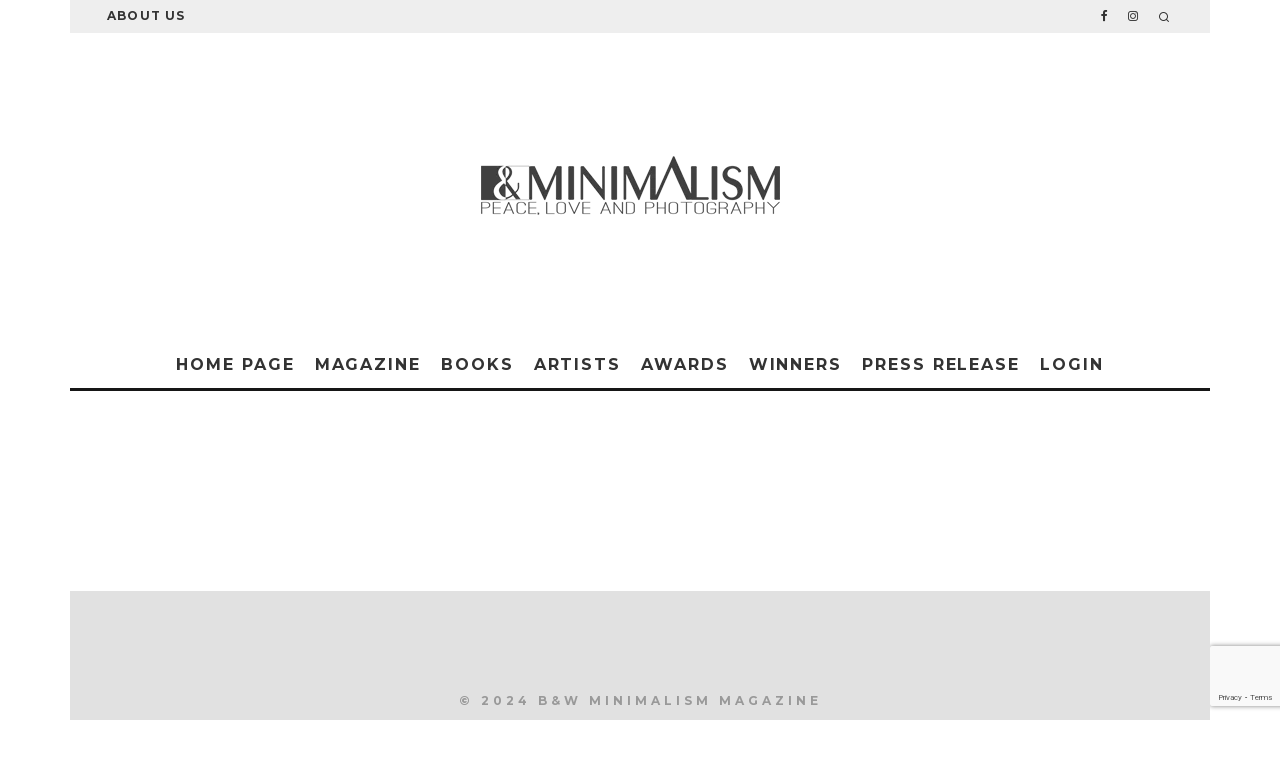

--- FILE ---
content_type: text/html; charset=UTF-8
request_url: https://minimalismmag.com/single-product-final/
body_size: 25548
content:
<!DOCTYPE html>
<html lang="en-US">
<head>
	<meta charset="UTF-8">
			<meta name="viewport" content="width=device-width, height=device-height, initial-scale=1.0, minimum-scale=1.0">
		<link rel="profile" href="http://gmpg.org/xfn/11">
	<meta name='robots' content='index, follow, max-image-preview:large, max-snippet:-1, max-video-preview:-1' />
	<style>img:is([sizes="auto" i], [sizes^="auto," i]) { contain-intrinsic-size: 3000px 1500px }</style>
	
	<!-- This site is optimized with the Yoast SEO Premium plugin v18.4 (Yoast SEO v26.2) - https://yoast.com/wordpress/plugins/seo/ -->
	<title>Single Product Final - Bnw Minimalism Magazine</title>
	<meta name="description" content="A professional gateway to discover the magnificent black and white minimalist photography." />
	<link rel="canonical" href="https://minimalismmag.com/single-product-final/" />
	<meta property="og:locale" content="en_US" />
	<meta property="og:type" content="article" />
	<meta property="og:title" content="Single Product Final" />
	<meta property="og:description" content="A professional gateway to discover the magnificent black and white minimalist photography." />
	<meta property="og:url" content="https://minimalismmag.com/single-product-final/" />
	<meta property="og:site_name" content="Bnw Minimalism Magazine" />
	<meta property="article:publisher" content="http://www.facebook.com/bwminimalism" />
	<meta property="og:image" content="https://minimalismmag.com/wp-content/uploads/2017/07/xa2.jpg" />
	<meta property="og:image:width" content="400" />
	<meta property="og:image:height" content="400" />
	<meta property="og:image:type" content="image/jpeg" />
	<meta name="twitter:card" content="summary_large_image" />
	<meta name="twitter:site" content="@minimalphotos" />
	<script type="application/ld+json" class="yoast-schema-graph">{"@context":"https://schema.org","@graph":[{"@type":"WebPage","@id":"https://minimalismmag.com/single-product-final/","url":"https://minimalismmag.com/single-product-final/","name":"Single Product Final - Bnw Minimalism Magazine","isPartOf":{"@id":"https://minimalismmag.com/#website"},"datePublished":"2022-05-24T16:16:20+00:00","description":"A professional gateway to discover the magnificent black and white minimalist photography.","breadcrumb":{"@id":"https://minimalismmag.com/single-product-final/#breadcrumb"},"inLanguage":"en-US","potentialAction":[{"@type":"ReadAction","target":["https://minimalismmag.com/single-product-final/"]}]},{"@type":"BreadcrumbList","@id":"https://minimalismmag.com/single-product-final/#breadcrumb","itemListElement":[{"@type":"ListItem","position":1,"name":"Home","item":"https://minimalismmag.com/"},{"@type":"ListItem","position":2,"name":"Single Product Final"}]},{"@type":"WebSite","@id":"https://minimalismmag.com/#website","url":"https://minimalismmag.com/","name":"Bnw Minimalism Magazine","description":"Minimalist Photography Magazine","potentialAction":[{"@type":"SearchAction","target":{"@type":"EntryPoint","urlTemplate":"https://minimalismmag.com/?s={search_term_string}"},"query-input":{"@type":"PropertyValueSpecification","valueRequired":true,"valueName":"search_term_string"}}],"inLanguage":"en-US"}]}</script>
	<!-- / Yoast SEO Premium plugin. -->


<link rel='dns-prefetch' href='//www.googletagmanager.com' />
<link rel='dns-prefetch' href='//fonts.googleapis.com' />
<link rel="alternate" type="application/rss+xml" title="Bnw Minimalism Magazine &raquo; Feed" href="https://minimalismmag.com/feed/" />
<link rel="alternate" type="application/rss+xml" title="Bnw Minimalism Magazine &raquo; Comments Feed" href="https://minimalismmag.com/comments/feed/" />
<link data-minify="1" rel='stylesheet' id='bdt-uikit-css' href='https://minimalismmag.com/wp-content/cache/min/1/wp-content/plugins/bdthemes-element-pack/assets/css/bdt-uikit.css?ver=1765227936' type='text/css' media='all' />
<link data-minify="1" rel='stylesheet' id='ep-helper-css' href='https://minimalismmag.com/wp-content/cache/min/1/wp-content/plugins/bdthemes-element-pack/assets/css/ep-helper.css?ver=1765227936' type='text/css' media='all' />
<style id='wp-emoji-styles-inline-css' type='text/css'>

	img.wp-smiley, img.emoji {
		display: inline !important;
		border: none !important;
		box-shadow: none !important;
		height: 1em !important;
		width: 1em !important;
		margin: 0 0.07em !important;
		vertical-align: -0.1em !important;
		background: none !important;
		padding: 0 !important;
	}
</style>
<style id='classic-theme-styles-inline-css' type='text/css'>
/*! This file is auto-generated */
.wp-block-button__link{color:#fff;background-color:#32373c;border-radius:9999px;box-shadow:none;text-decoration:none;padding:calc(.667em + 2px) calc(1.333em + 2px);font-size:1.125em}.wp-block-file__button{background:#32373c;color:#fff;text-decoration:none}
</style>
<link data-minify="1" rel='stylesheet' id='edd-blocks-css' href='https://minimalismmag.com/wp-content/cache/min/1/wp-content/plugins/easy-digital-downloads-pro/includes/blocks/assets/css/edd-blocks.css?ver=1765227936' type='text/css' media='all' />
<style id='global-styles-inline-css' type='text/css'>
:root{--wp--preset--aspect-ratio--square: 1;--wp--preset--aspect-ratio--4-3: 4/3;--wp--preset--aspect-ratio--3-4: 3/4;--wp--preset--aspect-ratio--3-2: 3/2;--wp--preset--aspect-ratio--2-3: 2/3;--wp--preset--aspect-ratio--16-9: 16/9;--wp--preset--aspect-ratio--9-16: 9/16;--wp--preset--color--black: #000000;--wp--preset--color--cyan-bluish-gray: #abb8c3;--wp--preset--color--white: #ffffff;--wp--preset--color--pale-pink: #f78da7;--wp--preset--color--vivid-red: #cf2e2e;--wp--preset--color--luminous-vivid-orange: #ff6900;--wp--preset--color--luminous-vivid-amber: #fcb900;--wp--preset--color--light-green-cyan: #7bdcb5;--wp--preset--color--vivid-green-cyan: #00d084;--wp--preset--color--pale-cyan-blue: #8ed1fc;--wp--preset--color--vivid-cyan-blue: #0693e3;--wp--preset--color--vivid-purple: #9b51e0;--wp--preset--gradient--vivid-cyan-blue-to-vivid-purple: linear-gradient(135deg,rgba(6,147,227,1) 0%,rgb(155,81,224) 100%);--wp--preset--gradient--light-green-cyan-to-vivid-green-cyan: linear-gradient(135deg,rgb(122,220,180) 0%,rgb(0,208,130) 100%);--wp--preset--gradient--luminous-vivid-amber-to-luminous-vivid-orange: linear-gradient(135deg,rgba(252,185,0,1) 0%,rgba(255,105,0,1) 100%);--wp--preset--gradient--luminous-vivid-orange-to-vivid-red: linear-gradient(135deg,rgba(255,105,0,1) 0%,rgb(207,46,46) 100%);--wp--preset--gradient--very-light-gray-to-cyan-bluish-gray: linear-gradient(135deg,rgb(238,238,238) 0%,rgb(169,184,195) 100%);--wp--preset--gradient--cool-to-warm-spectrum: linear-gradient(135deg,rgb(74,234,220) 0%,rgb(151,120,209) 20%,rgb(207,42,186) 40%,rgb(238,44,130) 60%,rgb(251,105,98) 80%,rgb(254,248,76) 100%);--wp--preset--gradient--blush-light-purple: linear-gradient(135deg,rgb(255,206,236) 0%,rgb(152,150,240) 100%);--wp--preset--gradient--blush-bordeaux: linear-gradient(135deg,rgb(254,205,165) 0%,rgb(254,45,45) 50%,rgb(107,0,62) 100%);--wp--preset--gradient--luminous-dusk: linear-gradient(135deg,rgb(255,203,112) 0%,rgb(199,81,192) 50%,rgb(65,88,208) 100%);--wp--preset--gradient--pale-ocean: linear-gradient(135deg,rgb(255,245,203) 0%,rgb(182,227,212) 50%,rgb(51,167,181) 100%);--wp--preset--gradient--electric-grass: linear-gradient(135deg,rgb(202,248,128) 0%,rgb(113,206,126) 100%);--wp--preset--gradient--midnight: linear-gradient(135deg,rgb(2,3,129) 0%,rgb(40,116,252) 100%);--wp--preset--font-size--small: 13px;--wp--preset--font-size--medium: 20px;--wp--preset--font-size--large: 36px;--wp--preset--font-size--x-large: 42px;--wp--preset--spacing--20: 0.44rem;--wp--preset--spacing--30: 0.67rem;--wp--preset--spacing--40: 1rem;--wp--preset--spacing--50: 1.5rem;--wp--preset--spacing--60: 2.25rem;--wp--preset--spacing--70: 3.38rem;--wp--preset--spacing--80: 5.06rem;--wp--preset--shadow--natural: 6px 6px 9px rgba(0, 0, 0, 0.2);--wp--preset--shadow--deep: 12px 12px 50px rgba(0, 0, 0, 0.4);--wp--preset--shadow--sharp: 6px 6px 0px rgba(0, 0, 0, 0.2);--wp--preset--shadow--outlined: 6px 6px 0px -3px rgba(255, 255, 255, 1), 6px 6px rgba(0, 0, 0, 1);--wp--preset--shadow--crisp: 6px 6px 0px rgba(0, 0, 0, 1);}:where(.is-layout-flex){gap: 0.5em;}:where(.is-layout-grid){gap: 0.5em;}body .is-layout-flex{display: flex;}.is-layout-flex{flex-wrap: wrap;align-items: center;}.is-layout-flex > :is(*, div){margin: 0;}body .is-layout-grid{display: grid;}.is-layout-grid > :is(*, div){margin: 0;}:where(.wp-block-columns.is-layout-flex){gap: 2em;}:where(.wp-block-columns.is-layout-grid){gap: 2em;}:where(.wp-block-post-template.is-layout-flex){gap: 1.25em;}:where(.wp-block-post-template.is-layout-grid){gap: 1.25em;}.has-black-color{color: var(--wp--preset--color--black) !important;}.has-cyan-bluish-gray-color{color: var(--wp--preset--color--cyan-bluish-gray) !important;}.has-white-color{color: var(--wp--preset--color--white) !important;}.has-pale-pink-color{color: var(--wp--preset--color--pale-pink) !important;}.has-vivid-red-color{color: var(--wp--preset--color--vivid-red) !important;}.has-luminous-vivid-orange-color{color: var(--wp--preset--color--luminous-vivid-orange) !important;}.has-luminous-vivid-amber-color{color: var(--wp--preset--color--luminous-vivid-amber) !important;}.has-light-green-cyan-color{color: var(--wp--preset--color--light-green-cyan) !important;}.has-vivid-green-cyan-color{color: var(--wp--preset--color--vivid-green-cyan) !important;}.has-pale-cyan-blue-color{color: var(--wp--preset--color--pale-cyan-blue) !important;}.has-vivid-cyan-blue-color{color: var(--wp--preset--color--vivid-cyan-blue) !important;}.has-vivid-purple-color{color: var(--wp--preset--color--vivid-purple) !important;}.has-black-background-color{background-color: var(--wp--preset--color--black) !important;}.has-cyan-bluish-gray-background-color{background-color: var(--wp--preset--color--cyan-bluish-gray) !important;}.has-white-background-color{background-color: var(--wp--preset--color--white) !important;}.has-pale-pink-background-color{background-color: var(--wp--preset--color--pale-pink) !important;}.has-vivid-red-background-color{background-color: var(--wp--preset--color--vivid-red) !important;}.has-luminous-vivid-orange-background-color{background-color: var(--wp--preset--color--luminous-vivid-orange) !important;}.has-luminous-vivid-amber-background-color{background-color: var(--wp--preset--color--luminous-vivid-amber) !important;}.has-light-green-cyan-background-color{background-color: var(--wp--preset--color--light-green-cyan) !important;}.has-vivid-green-cyan-background-color{background-color: var(--wp--preset--color--vivid-green-cyan) !important;}.has-pale-cyan-blue-background-color{background-color: var(--wp--preset--color--pale-cyan-blue) !important;}.has-vivid-cyan-blue-background-color{background-color: var(--wp--preset--color--vivid-cyan-blue) !important;}.has-vivid-purple-background-color{background-color: var(--wp--preset--color--vivid-purple) !important;}.has-black-border-color{border-color: var(--wp--preset--color--black) !important;}.has-cyan-bluish-gray-border-color{border-color: var(--wp--preset--color--cyan-bluish-gray) !important;}.has-white-border-color{border-color: var(--wp--preset--color--white) !important;}.has-pale-pink-border-color{border-color: var(--wp--preset--color--pale-pink) !important;}.has-vivid-red-border-color{border-color: var(--wp--preset--color--vivid-red) !important;}.has-luminous-vivid-orange-border-color{border-color: var(--wp--preset--color--luminous-vivid-orange) !important;}.has-luminous-vivid-amber-border-color{border-color: var(--wp--preset--color--luminous-vivid-amber) !important;}.has-light-green-cyan-border-color{border-color: var(--wp--preset--color--light-green-cyan) !important;}.has-vivid-green-cyan-border-color{border-color: var(--wp--preset--color--vivid-green-cyan) !important;}.has-pale-cyan-blue-border-color{border-color: var(--wp--preset--color--pale-cyan-blue) !important;}.has-vivid-cyan-blue-border-color{border-color: var(--wp--preset--color--vivid-cyan-blue) !important;}.has-vivid-purple-border-color{border-color: var(--wp--preset--color--vivid-purple) !important;}.has-vivid-cyan-blue-to-vivid-purple-gradient-background{background: var(--wp--preset--gradient--vivid-cyan-blue-to-vivid-purple) !important;}.has-light-green-cyan-to-vivid-green-cyan-gradient-background{background: var(--wp--preset--gradient--light-green-cyan-to-vivid-green-cyan) !important;}.has-luminous-vivid-amber-to-luminous-vivid-orange-gradient-background{background: var(--wp--preset--gradient--luminous-vivid-amber-to-luminous-vivid-orange) !important;}.has-luminous-vivid-orange-to-vivid-red-gradient-background{background: var(--wp--preset--gradient--luminous-vivid-orange-to-vivid-red) !important;}.has-very-light-gray-to-cyan-bluish-gray-gradient-background{background: var(--wp--preset--gradient--very-light-gray-to-cyan-bluish-gray) !important;}.has-cool-to-warm-spectrum-gradient-background{background: var(--wp--preset--gradient--cool-to-warm-spectrum) !important;}.has-blush-light-purple-gradient-background{background: var(--wp--preset--gradient--blush-light-purple) !important;}.has-blush-bordeaux-gradient-background{background: var(--wp--preset--gradient--blush-bordeaux) !important;}.has-luminous-dusk-gradient-background{background: var(--wp--preset--gradient--luminous-dusk) !important;}.has-pale-ocean-gradient-background{background: var(--wp--preset--gradient--pale-ocean) !important;}.has-electric-grass-gradient-background{background: var(--wp--preset--gradient--electric-grass) !important;}.has-midnight-gradient-background{background: var(--wp--preset--gradient--midnight) !important;}.has-small-font-size{font-size: var(--wp--preset--font-size--small) !important;}.has-medium-font-size{font-size: var(--wp--preset--font-size--medium) !important;}.has-large-font-size{font-size: var(--wp--preset--font-size--large) !important;}.has-x-large-font-size{font-size: var(--wp--preset--font-size--x-large) !important;}
:where(.wp-block-post-template.is-layout-flex){gap: 1.25em;}:where(.wp-block-post-template.is-layout-grid){gap: 1.25em;}
:where(.wp-block-columns.is-layout-flex){gap: 2em;}:where(.wp-block-columns.is-layout-grid){gap: 2em;}
:root :where(.wp-block-pullquote){font-size: 1.5em;line-height: 1.6;}
</style>
<link data-minify="1" rel='stylesheet' id='awards-css-css' href='https://minimalismmag.com/wp-content/cache/min/1/wp-content/plugins/awards-signup2/css/awards.css?ver=1765227936' type='text/css' media='all' />
<link rel='stylesheet' id='awards-bootstrap-grid-css' href='https://minimalismmag.com/wp-content/plugins/awards-signup2/css/bootstrap-grid.min.css?ver=065df379f25493f9d7f0aed61462427e' type='text/css' media='all' />
<link data-minify="1" rel='stylesheet' id='awards-css' href='https://minimalismmag.com/wp-content/cache/min/1/wp-content/plugins/awards-signup2/css/awards.css?ver=1765227936' type='text/css' media='all' />
<style id='woocommerce-inline-inline-css' type='text/css'>
.woocommerce form .form-row .required { visibility: visible; }
</style>
<link rel='stylesheet' id='edd-styles-css' href='https://minimalismmag.com/wp-content/plugins/easy-digital-downloads-pro/assets/css/edd.min.css?ver=3.5.3' type='text/css' media='all' />
<link data-minify="1" rel='stylesheet' id='brands-styles-css' href='https://minimalismmag.com/wp-content/cache/min/1/wp-content/plugins/woocommerce/assets/css/brands.css?ver=1765227936' type='text/css' media='all' />
<link data-minify="1" rel='stylesheet' id='edd-multi-currency-css' href='https://minimalismmag.com/wp-content/cache/min/1/wp-content/plugins/edd-multi-currency/assets/build/style-frontend.css?ver=1765227936' type='text/css' media='all' />
<link data-minify="1" rel='stylesheet' id='codetipi-15zine-style-css' href='https://minimalismmag.com/wp-content/cache/min/1/wp-content/themes/15zine/assets/css/style.min.css?ver=1765227936' type='text/css' media='all' />
<style id='codetipi-15zine-style-inline-css' type='text/css'>
.link-color-wrap > * > a,.link-color-wrap > * > ul a{ color: #1e1e1e;}.link-color-wrap > * > a:hover,.link-color-wrap > * > ul a:hover{ color: #555;}body{ color: #383838;}.site-footer{ color: #c1c1c1;}body{font-size:14px;font-weight:400;line-height:1.6;text-transform:none;}.excerpt{font-size:14px;font-weight:400;line-height:1.6;text-transform:none;}.preview-thumbnail .title, .preview-review .title{font-size:14px;font-weight:700;letter-spacing:0.1em;line-height:1.3;text-transform:uppercase;}.byline{font-size:10px;font-weight:700;letter-spacing:0.1em;line-height:1.3;text-transform:uppercase;}.tipi-button, .button__back__home{font-size:14px;font-weight:700;letter-spacing:0.1em;text-transform:uppercase;}.breadcrumbs{font-size:11px;font-weight:400;letter-spacing:0.1em;text-transform:none;}.secondary-menu-wrap{font-size:14px;font-weight:700;letter-spacing:0.1em;line-height:1;text-transform:uppercase;}.preview-slider.title-s .title{font-size:14px;font-weight:700;letter-spacing:0.1em;line-height:1.3;text-transform:uppercase;}.preview-slider.title-m .title{font-size:14px;font-weight:700;letter-spacing:0.1em;line-height:1.3;text-transform:uppercase;}.preview-slider.title-l .title{font-size:14px;font-weight:700;letter-spacing:0.1em;line-height:1.3;text-transform:uppercase;}.preview-slider.title-xl .title{font-size:14px;font-weight:700;letter-spacing:0.1em;line-height:1.3;text-transform:uppercase;}.preview-grid.title-s .title{font-size:14px;font-weight:700;letter-spacing:0.1em;line-height:1.3;text-transform:uppercase;}.preview-grid.title-m .title{font-size:14px;font-weight:700;letter-spacing:0.1em;line-height:1.3;text-transform:uppercase;}.preview-grid.title-l .title{font-size:14px;font-weight:700;letter-spacing:0.1em;line-height:1.3;text-transform:uppercase;}.preview-classic .title{font-size:14px;font-weight:700;letter-spacing:0.1em;line-height:1.3;text-transform:uppercase;}.preview-2 .title{font-size:14px;font-weight:700;letter-spacing:0.1em;line-height:1.3;text-transform:uppercase;}.entry-content blockquote{font-size:18px;font-weight:400;line-height:1.5;text-transform:none;}.hero-wrap .caption, .gallery-block__wrap .caption{font-size:10px;font-weight:400;line-height:1.2;text-transform:none;}.main-navigation{font-size:14px;font-weight:700;letter-spacing:0.12em;line-height:1;text-transform:uppercase;}.hero-meta.tipi-s-typo .title{font-size:18px;font-weight:700;letter-spacing:0.1em;line-height:1.3;text-transform:uppercase;}.hero-meta.tipi-m-typo .title{font-size:18px;font-weight:700;letter-spacing:0.1em;line-height:1.3;text-transform:uppercase;}.hero-meta.tipi-l-typo .title{font-size:18px;font-weight:700;letter-spacing:0.1em;line-height:1.3;text-transform:uppercase;}.entry-content h1{font-size:18px;font-weight:700;letter-spacing:0.1em;line-height:1.3;text-transform:uppercase;}.entry-content h2{font-size:18px;font-weight:700;letter-spacing:0.1em;line-height:1.3;text-transform:uppercase;}.entry-content h3{font-size:14px;font-weight:700;letter-spacing:0.1em;line-height:1.3;text-transform:uppercase;}.entry-content h4{font-size:14px;font-weight:700;letter-spacing:0.1em;line-height:1.3;text-transform:uppercase;}.entry-content h5{font-size:14px;font-weight:700;letter-spacing:0.1em;line-height:1.3;text-transform:uppercase;}.widget-title{font-size:14px;font-weight:700;letter-spacing:0.1em;line-height:1.3;text-transform:uppercase;}.block-title-wrap .title{font-size:18px;font-weight:700;letter-spacing:0.1em;line-height:1.2;text-transform:uppercase;}.block-subtitle{font-size:15px;font-weight:700;letter-spacing:0.1em;line-height:1.3;text-transform:uppercase;}.preview-classic { padding-bottom: 30px; }.block-wrap-classic .block ~ .block .preview-1:first-child { padding-top: 30px; }.preview-thumbnail { padding-bottom: 20px; }.codetipi-15zine-widget .preview-thumbnail { padding-bottom: 15px; }.preview-classic{ border-bottom:1px dotted #f2f2f2;}.preview-classic { margin-bottom: 30px; }.block-wrap-bs-62 .block ~ .block, .block-wrap-classic .block ~ .block .preview-1:first-child { margin-top: 30px; }.block-wrap-classic .block ~ .block .preview-1:first-child{ border-top:1px dotted #f2f2f2;}.preview-classic { margin-bottom: 30px; }.block-wrap-bs-62 .block ~ .block, .block-wrap-classic .block ~ .block .preview-1:first-child { margin-top: 30px; }.preview-thumbnail{ border-bottom:1px dotted #f2f2f2;}.preview-thumbnail { margin-bottom: 20px; }.codetipi-15zine-widget .preview-thumbnail { margin-bottom: 15px; }.main-menu-logo img { width: 110px; }.mm-submenu-2 .mm-51 .menu-wrap > .sub-menu > li > a { color: #f2c231; }.preview-slider.tile-overlay--1:after, .preview-slider.tile-overlay--2 .meta:after { opacity: 0.25; }.preview-grid.tile-overlay--1:after, .preview-grid.tile-overlay--2 .meta:after { opacity: 0.1; }.main-navigation-border { border-bottom-color: #161616; }.cb-mm-on.cb-menu-light #cb-nav-bar .cb-main-nav > li:hover, .cb-mm-on.cb-menu-dark #cb-nav-bar .cb-main-nav > li:hover { background: #3d3d3d; }body {}body, #respond, .cb-font-body, .font-b { font-family: 'Raleway',sans-serif; }h1, h2, h3, h4, h5, h6, .cb-font-header, .font-h, #bbp-user-navigation, .cb-byline, .product_meta, .price, .woocommerce-review-link, .cart_item, .cart-collaterals .cart_totals th { font-family: 'Montserrat',sans-serif }.main-menu > li > a, .main-menu-wrap .menu-icons > li > a {
		padding-top: 15px;
		padding-bottom: 15px;
	}.secondary-menu-wrap .menu-icons > li > a, .secondary-menu-wrap .secondary-menu > li > a {
		padding-top: 10px;
		padding-bottom: 10px;
	}.site-mob-header:not(.site-mob-header-11) .header-padding .logo-main-wrap, .site-mob-header:not(.site-mob-header-11) .header-padding .icons-wrap a, .site-mob-header-11 .header-padding {
		padding-top: 20px;
		padding-bottom: 20px;
	}.grid-spacing { border-top-width: 3px; }@media only screen and (min-width: 481px) {.block-wrap-slider:not(.block-wrap-51) .slider-spacing { margin-right: 3px;}.block--feature.block-wrap-slider .block-inner-style { padding-top: 3px;}}@media only screen and (min-width: 768px) {.grid-spacing { border-right-width: 3px; }.block-wrap-55 .slide { margin-right: 3px!important; }.block-wrap-grid:not(.block-wrap-81) .block { width: calc( 100% + 3px ); }.preview-slider.tile-overlay--1:hover:after, .preview-slider.tile-overlay--2.tile-overlay--gradient:hover:after, .preview-slider.tile-overlay--2:hover .meta:after { opacity: 0.75 ; }.preview-grid.tile-overlay--1:hover:after, .preview-grid.tile-overlay--2.tile-overlay--gradient:hover:after, .preview-grid.tile-overlay--2:hover .meta:after { opacity: 0.57 ; }}@media only screen and (min-width: 1020px) {.site-header .header-padding {
		padding-top: 100px;
		padding-bottom: 100px;
	}body{font-size:18px;}.excerpt{font-size:16px;}.tipi-button, .button__back__home{font-size:12px;}.secondary-menu-wrap{font-size:12px;}.preview-slider.title-s .title{font-size:16px;}.preview-slider.title-m .title{font-size:16px;}.preview-slider.title-l .title{font-size:32px;}.preview-slider.title-xl .title{font-size:38px;}.preview-grid.title-s .title{font-size:16px;}.preview-grid.title-m .title{font-size:16px;}.preview-grid.title-l .title{font-size:32px;}.preview-classic .title{font-size:20px;}.preview-2 .title{font-size:22px;}.entry-content blockquote{font-size:30px;}.main-navigation{font-size:16px;}.hero-meta.tipi-s-typo .title{font-size:30px;}.hero-meta.tipi-m-typo .title{font-size:40px;}.hero-meta.tipi-l-typo .title{font-size:50px;}.entry-content h1{font-size:50px;}.entry-content h2{font-size:30px;}.entry-content h3{font-size:24px;}.entry-content h4{font-size:20px;}.entry-content h5{font-size:18px;}.widget-title{font-size:20px;}.block-title-wrap .title{font-size:36px;}}
</style>
<link rel='stylesheet' id='codetipi-15zine-fonts-css' href='https://fonts.googleapis.com/css?family=Montserrat%3A400%2C700%7CRaleway%3A400%2C700&#038;display=swap' type='text/css' media='all' />
<!--[if IE]>
<link rel='stylesheet' id='codetipi-15zine-ie9-css' href='https://minimalismmag.com/wp-content/themes/15zine/assets/css/ie.css?ver=3.3.9.1' type='text/css' media='all' />
<![endif]-->
<link rel='stylesheet' id='swipebox-css' href='https://minimalismmag.com/wp-content/themes/15zine/assets/css/swipebox.min.css?ver=1.4.4' type='text/css' media='all' />
<link rel='stylesheet' id='codetipi-15zine-woocommerce-style-css' href='https://minimalismmag.com/wp-content/themes/15zine/assets/css/woocommerce.min.css?ver=3.3.9.1' type='text/css' media='all' />
<link data-minify="1" rel='stylesheet' id='wp_mailjet_form_builder_widget-widget-front-styles-css' href='https://minimalismmag.com/wp-content/cache/min/1/wp-content/plugins/mailjet-for-wordpress/src/widgetformbuilder/css/front-widget.css?ver=1765227936' type='text/css' media='all' />
<link data-minify="1" rel='stylesheet' id='elementor-icons-css' href='https://minimalismmag.com/wp-content/cache/min/1/wp-content/plugins/elementor/assets/lib/eicons/css/elementor-icons.min.css?ver=1765227937' type='text/css' media='all' />
<link rel='stylesheet' id='elementor-frontend-css' href='https://minimalismmag.com/wp-content/plugins/elementor/assets/css/frontend.min.css?ver=3.33.4' type='text/css' media='all' />
<link rel='stylesheet' id='elementor-post-9105-css' href='https://minimalismmag.com/wp-content/uploads/elementor/css/post-9105.css?ver=1765227912' type='text/css' media='all' />
<link data-minify="1" rel='stylesheet' id='ep-styles-css' href='https://minimalismmag.com/wp-content/cache/min/1/wp-content/uploads/element-pack/minified/css/ep-styles.css?ver=1765227937' type='text/css' media='all' />
<link data-minify="1" rel='stylesheet' id='font-awesome-5-all-css' href='https://minimalismmag.com/wp-content/cache/min/1/wp-content/plugins/elementor/assets/lib/font-awesome/css/all.min.css?ver=1765227937' type='text/css' media='all' />
<link rel='stylesheet' id='font-awesome-4-shim-css' href='https://minimalismmag.com/wp-content/plugins/elementor/assets/lib/font-awesome/css/v4-shims.min.css?ver=3.33.4' type='text/css' media='all' />
<link rel='stylesheet' id='elementor-post-24135-css' href='https://minimalismmag.com/wp-content/uploads/elementor/css/post-24135.css?ver=1765233226' type='text/css' media='all' />
<link rel='stylesheet' id='eael-general-css' href='https://minimalismmag.com/wp-content/plugins/essential-addons-for-elementor-lite/assets/front-end/css/view/general.min.css?ver=6.3.3' type='text/css' media='all' />
<link rel='stylesheet' id='um_modal-css' href='https://minimalismmag.com/wp-content/plugins/ultimate-member/assets/css/um-modal.min.css?ver=2.11.0' type='text/css' media='all' />
<link rel='stylesheet' id='um_ui-css' href='https://minimalismmag.com/wp-content/plugins/ultimate-member/assets/libs/jquery-ui/jquery-ui.min.css?ver=1.13.2' type='text/css' media='all' />
<link rel='stylesheet' id='um_tipsy-css' href='https://minimalismmag.com/wp-content/plugins/ultimate-member/assets/libs/tipsy/tipsy.min.css?ver=1.0.0a' type='text/css' media='all' />
<link data-minify="1" rel='stylesheet' id='um_raty-css' href='https://minimalismmag.com/wp-content/cache/min/1/wp-content/plugins/ultimate-member/assets/libs/raty/um-raty.min.css?ver=1765227936' type='text/css' media='all' />
<link rel='stylesheet' id='select2-css' href='https://minimalismmag.com/wp-content/plugins/ultimate-member/assets/libs/select2/select2.min.css?ver=4.0.13' type='text/css' media='all' />
<link rel='stylesheet' id='um_fileupload-css' href='https://minimalismmag.com/wp-content/plugins/ultimate-member/assets/css/um-fileupload.min.css?ver=2.11.0' type='text/css' media='all' />
<link rel='stylesheet' id='um_confirm-css' href='https://minimalismmag.com/wp-content/plugins/ultimate-member/assets/libs/um-confirm/um-confirm.min.css?ver=1.0' type='text/css' media='all' />
<link rel='stylesheet' id='um_datetime-css' href='https://minimalismmag.com/wp-content/plugins/ultimate-member/assets/libs/pickadate/default.min.css?ver=3.6.2' type='text/css' media='all' />
<link rel='stylesheet' id='um_datetime_date-css' href='https://minimalismmag.com/wp-content/plugins/ultimate-member/assets/libs/pickadate/default.date.min.css?ver=3.6.2' type='text/css' media='all' />
<link rel='stylesheet' id='um_datetime_time-css' href='https://minimalismmag.com/wp-content/plugins/ultimate-member/assets/libs/pickadate/default.time.min.css?ver=3.6.2' type='text/css' media='all' />
<link data-minify="1" rel='stylesheet' id='um_fonticons_ii-css' href='https://minimalismmag.com/wp-content/cache/min/1/wp-content/plugins/ultimate-member/assets/libs/legacy/fonticons/fonticons-ii.min.css?ver=1765227936' type='text/css' media='all' />
<link data-minify="1" rel='stylesheet' id='um_fonticons_fa-css' href='https://minimalismmag.com/wp-content/cache/min/1/wp-content/plugins/ultimate-member/assets/libs/legacy/fonticons/fonticons-fa.min.css?ver=1765227936' type='text/css' media='all' />
<link data-minify="1" rel='stylesheet' id='um_fontawesome-css' href='https://minimalismmag.com/wp-content/cache/min/1/wp-content/plugins/ultimate-member/assets/css/um-fontawesome.min.css?ver=1765227936' type='text/css' media='all' />
<link rel='stylesheet' id='um_common-css' href='https://minimalismmag.com/wp-content/plugins/ultimate-member/assets/css/common.min.css?ver=2.11.0' type='text/css' media='all' />
<link rel='stylesheet' id='um_responsive-css' href='https://minimalismmag.com/wp-content/plugins/ultimate-member/assets/css/um-responsive.min.css?ver=2.11.0' type='text/css' media='all' />
<link rel='stylesheet' id='um_styles-css' href='https://minimalismmag.com/wp-content/plugins/ultimate-member/assets/css/um-styles.min.css?ver=2.11.0' type='text/css' media='all' />
<link rel='stylesheet' id='um_crop-css' href='https://minimalismmag.com/wp-content/plugins/ultimate-member/assets/libs/cropper/cropper.min.css?ver=1.6.1' type='text/css' media='all' />
<link rel='stylesheet' id='um_profile-css' href='https://minimalismmag.com/wp-content/plugins/ultimate-member/assets/css/um-profile.min.css?ver=2.11.0' type='text/css' media='all' />
<link rel='stylesheet' id='um_account-css' href='https://minimalismmag.com/wp-content/plugins/ultimate-member/assets/css/um-account.min.css?ver=2.11.0' type='text/css' media='all' />
<link rel='stylesheet' id='um_misc-css' href='https://minimalismmag.com/wp-content/plugins/ultimate-member/assets/css/um-misc.min.css?ver=2.11.0' type='text/css' media='all' />
<link rel='stylesheet' id='um_default_css-css' href='https://minimalismmag.com/wp-content/plugins/ultimate-member/assets/css/um-old-default.min.css?ver=2.11.0' type='text/css' media='all' />
<link data-minify="1" rel='stylesheet' id='elementor-gf-local-roboto-css' href='https://minimalismmag.com/wp-content/cache/min/1/wp-content/uploads/elementor/google-fonts/css/roboto.css?ver=1765227937' type='text/css' media='all' />
<link data-minify="1" rel='stylesheet' id='elementor-gf-local-robotoslab-css' href='https://minimalismmag.com/wp-content/cache/min/1/wp-content/uploads/elementor/google-fonts/css/robotoslab.css?ver=1765227937' type='text/css' media='all' />
<script type="text/javascript" src="https://minimalismmag.com/wp-includes/js/jquery/jquery.min.js?ver=3.7.1" id="jquery-core-js"></script>
<script type="text/javascript" src="https://minimalismmag.com/wp-includes/js/jquery/jquery-migrate.min.js?ver=3.4.1" id="jquery-migrate-js"></script>
<script type="text/javascript" id="awards-js-extra">
/* <![CDATA[ */
var awards = {"siteurl":"https:\/\/minimalismmag.com","basefee_single":"1","basefee_series":"30"};
/* ]]> */
</script>
<script data-minify="1" type="text/javascript" src="https://minimalismmag.com/wp-content/cache/min/1/wp-content/plugins/awards-signup2/js/awards.js?ver=1758574844" id="awards-js"></script>
<script type="text/javascript" src="https://minimalismmag.com/wp-content/plugins/woocommerce/assets/js/jquery-blockui/jquery.blockUI.min.js?ver=2.7.0-wc.10.3.3" id="wc-jquery-blockui-js" defer="defer" data-wp-strategy="defer"></script>
<script type="text/javascript" id="wc-add-to-cart-js-extra">
/* <![CDATA[ */
var wc_add_to_cart_params = {"ajax_url":"\/wp-admin\/admin-ajax.php","wc_ajax_url":"\/?wc-ajax=%%endpoint%%","i18n_view_cart":"View cart","cart_url":"https:\/\/minimalismmag.com\/cart\/","is_cart":"","cart_redirect_after_add":"no"};
/* ]]> */
</script>
<script type="text/javascript" src="https://minimalismmag.com/wp-content/plugins/woocommerce/assets/js/frontend/add-to-cart.min.js?ver=10.3.3" id="wc-add-to-cart-js" defer="defer" data-wp-strategy="defer"></script>
<script type="text/javascript" src="https://minimalismmag.com/wp-content/plugins/woocommerce/assets/js/js-cookie/js.cookie.min.js?ver=2.1.4-wc.10.3.3" id="wc-js-cookie-js" data-wp-strategy="defer"></script>
<script type="text/javascript" id="woocommerce-js-extra">
/* <![CDATA[ */
var woocommerce_params = {"ajax_url":"\/wp-admin\/admin-ajax.php","wc_ajax_url":"\/?wc-ajax=%%endpoint%%","i18n_password_show":"Show password","i18n_password_hide":"Hide password"};
/* ]]> */
</script>
<script type="text/javascript" src="https://minimalismmag.com/wp-content/plugins/woocommerce/assets/js/frontend/woocommerce.min.js?ver=10.3.3" id="woocommerce-js" defer="defer" data-wp-strategy="defer"></script>

<!-- Google tag (gtag.js) snippet added by Site Kit -->
<!-- Google Analytics snippet added by Site Kit -->
<script type="text/javascript" src="https://www.googletagmanager.com/gtag/js?id=GT-MJBBGLR" id="google_gtagjs-js" async></script>
<script type="text/javascript" id="google_gtagjs-js-after">
/* <![CDATA[ */
window.dataLayer = window.dataLayer || [];function gtag(){dataLayer.push(arguments);}
gtag("set","linker",{"domains":["minimalismmag.com"]});
gtag("js", new Date());
gtag("set", "developer_id.dZTNiMT", true);
gtag("config", "GT-MJBBGLR");
/* ]]> */
</script>
<script type="text/javascript" src="https://minimalismmag.com/wp-content/plugins/elementor/assets/lib/font-awesome/js/v4-shims.min.js?ver=3.33.4" id="font-awesome-4-shim-js"></script>
<script type="text/javascript" src="https://minimalismmag.com/wp-content/plugins/ultimate-member/assets/js/um-gdpr.min.js?ver=2.11.0" id="um-gdpr-js"></script>
<link rel="https://api.w.org/" href="https://minimalismmag.com/wp-json/" /><link rel="alternate" title="JSON" type="application/json" href="https://minimalismmag.com/wp-json/wp/v2/pages/24135" /><link rel="EditURI" type="application/rsd+xml" title="RSD" href="https://minimalismmag.com/xmlrpc.php?rsd" />

<link rel='shortlink' href='https://minimalismmag.com/?p=24135' />
<link rel="alternate" title="oEmbed (JSON)" type="application/json+oembed" href="https://minimalismmag.com/wp-json/oembed/1.0/embed?url=https%3A%2F%2Fminimalismmag.com%2Fsingle-product-final%2F" />
<link rel="alternate" title="oEmbed (XML)" type="text/xml+oembed" href="https://minimalismmag.com/wp-json/oembed/1.0/embed?url=https%3A%2F%2Fminimalismmag.com%2Fsingle-product-final%2F&#038;format=xml" />
<meta name="generator" content="Site Kit by Google 1.164.0" /><meta name="generator" content="Easy Digital Downloads v3.5.3" />
<!-- Analytics by WP Statistics - https://wp-statistics.com -->
<link rel="preload" type="font/woff2" as="font" href="https://minimalismmag.com/wp-content/themes/15zine/assets/css/15zine/codetipi-15zine.woff2?9oa0lg" crossorigin><link rel="dns-prefetch" href="//fonts.googleapis.com"><link rel="preconnect" href="https://fonts.gstatic.com/" crossorigin>	<!-- Google Analytics -->
	<script>
	window.ga=window.ga||function(){(ga.q=ga.q||[]).push(arguments)};ga.l=+new Date;
	ga('create', 'UA-107765430-1', 'auto');
	ga('send', 'pageview');
			ga('set', 'anonymizeIp', true);
		</script>
	<!-- End Google Analytics -->
		<noscript><style>.woocommerce-product-gallery{ opacity: 1 !important; }</style></noscript>
	<meta name="generator" content="Elementor 3.33.4; features: additional_custom_breakpoints; settings: css_print_method-external, google_font-enabled, font_display-auto">
			<style>
				.e-con.e-parent:nth-of-type(n+4):not(.e-lazyloaded):not(.e-no-lazyload),
				.e-con.e-parent:nth-of-type(n+4):not(.e-lazyloaded):not(.e-no-lazyload) * {
					background-image: none !important;
				}
				@media screen and (max-height: 1024px) {
					.e-con.e-parent:nth-of-type(n+3):not(.e-lazyloaded):not(.e-no-lazyload),
					.e-con.e-parent:nth-of-type(n+3):not(.e-lazyloaded):not(.e-no-lazyload) * {
						background-image: none !important;
					}
				}
				@media screen and (max-height: 640px) {
					.e-con.e-parent:nth-of-type(n+2):not(.e-lazyloaded):not(.e-no-lazyload),
					.e-con.e-parent:nth-of-type(n+2):not(.e-lazyloaded):not(.e-no-lazyload) * {
						background-image: none !important;
					}
				}
			</style>
			<meta name="redi-version" content="1.2.7" />
<!-- Google Tag Manager snippet added by Site Kit -->
<script type="text/javascript">
/* <![CDATA[ */

			( function( w, d, s, l, i ) {
				w[l] = w[l] || [];
				w[l].push( {'gtm.start': new Date().getTime(), event: 'gtm.js'} );
				var f = d.getElementsByTagName( s )[0],
					j = d.createElement( s ), dl = l != 'dataLayer' ? '&l=' + l : '';
				j.async = true;
				j.src = 'https://www.googletagmanager.com/gtm.js?id=' + i + dl;
				f.parentNode.insertBefore( j, f );
			} )( window, document, 'script', 'dataLayer', 'GTM-T5JV8KSV' );
			
/* ]]> */
</script>

<!-- End Google Tag Manager snippet added by Site Kit -->
<link rel="icon" href="https://minimalismmag.com/wp-content/uploads/2018/08/cropped-Free-Transformxas2finaldsa-100x100.png" sizes="32x32" />
<link rel="icon" href="https://minimalismmag.com/wp-content/uploads/2018/08/cropped-Free-Transformxas2finaldsa-300x300.png" sizes="192x192" />
<link rel="apple-touch-icon" href="https://minimalismmag.com/wp-content/uploads/2018/08/cropped-Free-Transformxas2finaldsa-300x300.png" />
<meta name="msapplication-TileImage" content="https://minimalismmag.com/wp-content/uploads/2018/08/cropped-Free-Transformxas2finaldsa-300x300.png" />
		<style type="text/css" id="wp-custom-css">
			
div#gform_wrapper_1 .gform_heading {
    display: none !important;
}
section.elementor-element.elementor-element-286c1a6.elementor-section-boxed.elementor-section-height-default.elementor-section-height-default.elementor-section.elementor-top-section .elementor-column-wrap.elementor-element-populated {
    padding: 0;
}article#post-7756 section.cb-entry-content.clearfix {
    padding: 0;
}article#post-7756 article {
    padding: 15px;
}
div#gform_wrapper_1 label {
    display: none;
}div#gform_wrapper_1 .button {
    color: black !important;
    padding: 5px 50px;
    border-radius: 7px;
}

div#gform_wrapper_1 ul li input {
    border-radius: 5px;
    color: black !important;
}div#gform_wrapper_1 .ginput_container.ginput_container_fileupload input {
    color: white;
}.validation_error {
    color: #790000 !important;
    background-color: #fcf4f4;
}.validation_message {
    color: red !important;
}.page-id-6624 div#cb-content .cb-post-wrap div {
    margin-top: 0;
}div#gform_wrapper_1 ul li, .gform_wrapper .top_label li.gfield.gf_left_half, .gform_wrapper .top_label li.gfield.gf_right_half {
    width: 49% !important;
    padding-top: 0;
    border-top-left-radius: 5px;
    border-top-right-radius: 5px;
}li#field_1_9 textarea {
    border-radius: 5px;
}
li#field_1_9 {
    min-width: 98%;
}.page-id-6015 div#null-instagram-feed-2 {
    display: none !important;
}.page-id-6015 #cb-footer {
    display: none;
}section.kc-elm.kc-css-846737.kc_row .kc-elm.kc-css-872675.kc_col-sm-12.kc_column.kc_col-sm-12 , section.kc-elm.kc-css-989814.kc_row .kc-elm.kc-css-270493.kc_col-sm-12.kc_column.kc_col-sm-12 {
    padding: 0 !important;
}.page-id-6015 .kc-elm {
    padding: 0 !important;
} {
    padding: 15px 0 !important;
}
@media (min-width:200px) and (max-width:768px){
	body.kc-css-system .kc-css-247804 {
    min-height: 200px;
    padding: 0 !important;
}body.kc-css-system .kc-css-541215 {
    padding: 0 !important;
    min-height: 200px;
}
}
		</style>
		<meta name="generator" content="WP Rocket 3.20.0.2" data-wpr-features="wpr_minify_js wpr_minify_css wpr_preload_links wpr_desktop" /></head>
<body class="wp-singular page-template-default page page-id-24135 wp-theme-15zine theme-15zine woocommerce-no-js edd-js-none sidebars-mob-off mob-fi-tall  cb-body-light cb-footer-light woo-layout-3 body-mob-header-3 site-mob-menu-a-4 site-mob-menu-1 mm-submenu-2 elementor-default elementor-kit-9105 elementor-page elementor-page-24135">
				<!-- Google Tag Manager (noscript) snippet added by Site Kit -->
		<noscript>
			<iframe src="https://www.googletagmanager.com/ns.html?id=GTM-T5JV8KSV" height="0" width="0" style="display:none;visibility:hidden"></iframe>
		</noscript>
		<!-- End Google Tag Manager (noscript) snippet added by Site Kit -->
			<style>.edd-js-none .edd-has-js, .edd-js .edd-no-js, body.edd-js input.edd-no-js { display: none; }</style>
	<script>/* <![CDATA[ */(function(){var c = document.body.classList;c.remove('edd-js-none');c.add('edd-js');})();/* ]]> */</script>
		<div data-rocket-location-hash="7b01533cd999e35e2fdd67b05b7746f6" id="cb-outer-container" class="site">
		<header data-rocket-location-hash="48f1e68e582aa52aa697966c72cc49d4" id="mobhead" class="site-header-block site-mob-header tipi-l-0 site-mob-header-3 site-skin-1"><div data-rocket-location-hash="fa4acf3ac4cc3899ef1b2b83e987c689" class="bg-area stickyable header-padding tipi-row tipi-vertical-c">
	<ul class="menu-left icons-wrap tipi-vertical-c">
		<li class="codetipi-15zine-icon vertical-c"><a href="#" class="mob-tr-open" data-target="slide-menu"><i class="codetipi-15zine-i-menu" aria-hidden="true"></i></a></li>	</ul>
	<ul class="menu-right icons-wrap tipi-vertical-c">
		<li class="codetipi-15zine-icon cb-icon-search cb-menu-icon vertical-c"><a href="#" data-title="Search" class="tipi-tip tipi-tip-b vertical-c modal-tr" data-type="search"><i class="codetipi-15zine-i-search" aria-hidden="true"></i></a></li>			</ul>
</div>
</header><!-- .site-mob-header --><div data-rocket-location-hash="9aee02a6169d77328c75291fd7278240" id="mob-line" class="tipi-l-0"></div>		<div data-rocket-location-hash="563940f7490d55ebd33e70ae3a953c21" id="cb-container" class="site-inner container clearfix">
	<div data-rocket-location-hash="9d1816fd716ae363e1ab2255bcfd52f8" id="cb-top-menu" class="secondary-menu-wrap cb-font-header tipi-m-0-down clearfix site-skin-11">
		<div class="cb-top-menu-wrap tipi-flex side-spacing wrap">
			<ul class="cb-top-nav secondary-menu tipi-flex"><li id="menu-item-1763" class="menu-item menu-item-type-post_type menu-item-object-page dropper standard-drop menu-item-1763"><a href="https://minimalismmag.com/about-us/">About Us</a></li>
</ul><ul class="menu-icons tipi-flex-eq-height"><li class="codetipi-15zine-icon icon-wrap icon-wrap-facebook"><a href="http://www.facebook.com/bwminimalism" class="tipi-vertical-c tipi-tip tipi-tip-b" data-title="Facebook" rel="noopener nofollow"><i class="codetipi-15zine-i-facebook" aria-hidden="true"></i></a></li><li class="codetipi-15zine-icon icon-wrap icon-wrap-instagram"><a href="http://www.instagram.com/bnw.minimalism" class="tipi-vertical-c tipi-tip tipi-tip-b" data-title="Instagram" rel="noopener nofollow"><i class="codetipi-15zine-i-instagram" aria-hidden="true"></i></a></li><li class="codetipi-15zine-icon cb-icon-search cb-menu-icon vertical-c"><a href="#" data-title="Search" class="tipi-tip tipi-tip-b vertical-c modal-tr" data-type="search"><i class="codetipi-15zine-i-search" aria-hidden="true"></i></a></li></ul>		</div>
	</div>
	<header data-rocket-location-hash="4bfbeca4d267bdc9bf5c3bd7f786d84f" id="masthead" class="site-header-block site-header clearfix site-header-2 header-skin-1 site-img-1 mm-ani-1 mm-skin-2 main-menu-skin-1 main-menu-width-3 main-menu-bar-color-2 logo-only-when-stuck main-menu-c"><div data-rocket-location-hash="e9f2cc3defda6c5e4f47891e695215e1" class="bg-area">
			<div class="logo-main-wrap tipi-flex-lcr header-padding tipi-vertical-c tipi-flex-eq-height logo-main-wrap-center side-spacing wrap">
			<div class="logo-main-wrap header-padding tipi-all-c"><div class="logo logo-main"><a href="https://minimalismmag.com" data-pin-nopin="true"><img src="https://minimalismmag.com/wp-content/uploads/2018/08/LOGO-4.png" srcset="https://minimalismmag.com/wp-content/uploads/2018/08/LOGO-RETINA.png 2x" alt="BNW Minimalism magazine" width="300" height="109"></a></div></div>					</div>
		<div data-rocket-location-hash="7ee958d6fece9fe7a0954a413b312262" class="background"></div></div>
</header><!-- .site-header --><div data-rocket-location-hash="cdb36cb7b485af0a3dbbd9f7bbde9498" id="header-line"></div><nav id="cb-nav-bar" class="main-navigation cb-nav-bar-wrap nav-bar tipi-m-0-down clearfix site-skin-1 mm-ani-1 mm-skin-2 main-menu-bar-color-2 sticky-top sticky-menu sticky-menu-1 logo-only-when-stuck main-menu-c">
	<div class="menu-bg-area main-navigation-border">
		<div id="cb-main-menu" class="main-menu-wrap cb-nav-bar-wrap clearfix cb-font-header main-nav-wrap vertical-c side-spacing wrap">
			<div class="logo-menu-wrap logo-menu-wrap-placeholder"></div>			<ul id="menu-main-menu" class="main-menu nav cb-main-nav main-nav clearfix tipi-flex horizontal-menu">
				<li id="menu-item-9189" class="menu-item menu-item-type-post_type menu-item-object-page menu-item-home dropper drop-it mm-art mm-wrap-2 mm-wrap menu-item-9189"><a href="https://minimalismmag.com/">Home Page</a></li>
<li id="menu-item-9196" class="menu-item menu-item-type-taxonomy menu-item-object-category dropper drop-it mm-art mm-wrap-11 mm-wrap mm-color mm-sb-left menu-item-9196"><a href="https://minimalismmag.com/category/magazine/" data-ppp="3" data-tid="5"  data-term="category">Magazine</a><div class="menu mm-11 tipi-row side-spacing" data-mm="11"><div class="menu-wrap menu-wrap-more-10 tipi-flex"><div id="block-wrap-9196" class="block-wrap block-wrap-61 block-to-see block-wrap-classic clearfix ppl-m-3 ppl-s-3 block-css-9196 block--light" data-id="9196"><div class="block-inner-style"><div class="block-inner-box contents"><div class="block-title-wrap cb-module-header"><h2 class="block-title cb-module-title title">Magazine</h2><a href="https://minimalismmag.com/category/magazine/" class="see-all">See All</a></div><div class="block">		<article class="preview-classic separation-border-style stack ani-base tipi-xs-12 preview-61 with-fi post-30659 post type-post status-publish format-standard has-post-thumbnail hentry category-magazine tag-bnw-minimalism-magazine-41 tag-issue-41 tag-minimalism tag-minimalist-photography">
					<div class="cb-mask mask" style="background:#3d3d3d;">
			<a href="https://minimalismmag.com/2024/09/16/bnw-minimalism-magazine-41/" class="mask-img">
				<img fetchpriority="high" width="360" height="240" src="https://minimalismmag.com/wp-content/uploads/edd/2024/09/cover-copy-360x240.jpg" class="attachment-codetipi-15zine-360-240 size-codetipi-15zine-360-240 wp-post-image" alt="Minimalism Magazine" decoding="async" srcset="https://minimalismmag.com/wp-content/uploads/edd/2024/09/cover-copy-360x240.jpg 360w, https://minimalismmag.com/wp-content/uploads/edd/2024/09/cover-copy-720x480.jpg 720w" sizes="(max-width: 360px) 100vw, 360px" />			</a>
		</div>
						<div class="cb-meta cb-article-meta meta">
								<h2 class="title cb-post-title">
					<a href="https://minimalismmag.com/2024/09/16/bnw-minimalism-magazine-41/">
						BNW Minimalism magazine 41					</a>
				</h2>
							</div>
		</article>
				<article class="preview-classic separation-border-style stack ani-base tipi-xs-12 preview-61 with-fi post-25604 post type-post status-publish format-standard has-post-thumbnail hentry category-magazine tag-black-and-white-minimalism-magazine tag-bnw-minimalism-magazine tag-bnw-minimalism-magazine-40 tag-issue-40 tag-minimalism tag-minimalist-photography tag-photography">
					<div class="cb-mask mask" style="background:#3d3d3d;">
			<a href="https://minimalismmag.com/2023/11/10/bw-minimalism-magazine-40/" class="mask-img">
				<img width="360" height="240" src="https://minimalismmag.com/wp-content/uploads/edd/2023/11/a-copy-360x240.jpg" class="attachment-codetipi-15zine-360-240 size-codetipi-15zine-360-240 wp-post-image" alt="Minimalism Magazine issue 40" decoding="async" srcset="https://minimalismmag.com/wp-content/uploads/edd/2023/11/a-copy-360x240.jpg 360w, https://minimalismmag.com/wp-content/uploads/edd/2023/11/a-copy-720x480.jpg 720w" sizes="(max-width: 360px) 100vw, 360px" />			</a>
		</div>
						<div class="cb-meta cb-article-meta meta">
								<h2 class="title cb-post-title">
					<a href="https://minimalismmag.com/2023/11/10/bw-minimalism-magazine-40/">
						B&#038;W Minimalism Magazine 40					</a>
				</h2>
							</div>
		</article>
				<article class="preview-classic separation-border-style stack ani-base tipi-xs-12 preview-61 with-fi post-25468 post type-post status-publish format-standard has-post-thumbnail hentry category-magazine tag-bnw-minimalism-magazine-39 tag-minimalism tag-minimalist-photography-magazine tag-photography-journal tag-photography-magazine">
					<div class="cb-mask mask" style="background:#3d3d3d;">
			<a href="https://minimalismmag.com/2023/08/10/bw-minimalism-magazine-39/" class="mask-img">
				<img loading="lazy" width="360" height="240" src="https://minimalismmag.com/wp-content/uploads/edd/2023/08/a-copy-360x240.jpg" class="attachment-codetipi-15zine-360-240 size-codetipi-15zine-360-240 wp-post-image" alt="" decoding="async" srcset="https://minimalismmag.com/wp-content/uploads/edd/2023/08/a-copy-360x240.jpg 360w, https://minimalismmag.com/wp-content/uploads/edd/2023/08/a-copy-720x480.jpg 720w" sizes="(max-width: 360px) 100vw, 360px" />			</a>
		</div>
						<div class="cb-meta cb-article-meta meta">
								<h2 class="title cb-post-title">
					<a href="https://minimalismmag.com/2023/08/10/bw-minimalism-magazine-39/">
						B&#038;W Minimalism Magazine 39					</a>
				</h2>
							</div>
		</article>
		</div></div></div></div></div></div></li>
<li id="menu-item-25649" class="menu-item menu-item-type-taxonomy menu-item-object-category dropper drop-it mm-art mm-wrap-11 mm-wrap mm-color mm-sb-left menu-item-25649"><a href="https://minimalismmag.com/category/books/" data-ppp="3" data-tid="4353"  data-term="category">Books</a><div class="menu mm-11 tipi-row side-spacing" data-mm="11"><div class="menu-wrap menu-wrap-more-10 tipi-flex"><div id="block-wrap-25649" class="block-wrap block-wrap-61 block-to-see block-wrap-classic clearfix ppl-m-3 ppl-s-3 block-css-25649 block--light" data-id="25649"><div class="block-inner-style"><div class="block-inner-box contents"><div class="block-title-wrap cb-module-header"><h2 class="block-title cb-module-title title">Books</h2><a href="https://minimalismmag.com/category/books/" class="see-all">See All</a></div><div class="block">		<article class="preview-classic separation-border-style stack ani-base tipi-xs-12 preview-61 with-fi post-30703 post type-post status-publish format-standard has-post-thumbnail hentry category-books tag-black-and-white-photography-book tag-bnw-minimalist-photography-prize-annual-book-2024 tag-minimalist-photography-book">
					<div class="cb-mask mask" style="background:#3d3d3d;">
			<a href="https://minimalismmag.com/2024/12/18/bnw-minimalist-photography-prize-annual-book-2024/" class="mask-img">
				<img loading="lazy" width="360" height="240" src="https://minimalismmag.com/wp-content/uploads/edd/2024/12/001-copy-360x240.jpg" class="attachment-codetipi-15zine-360-240 size-codetipi-15zine-360-240 wp-post-image" alt="" decoding="async" srcset="https://minimalismmag.com/wp-content/uploads/edd/2024/12/001-copy-360x240.jpg 360w, https://minimalismmag.com/wp-content/uploads/edd/2024/12/001-copy-720x480.jpg 720w" sizes="(max-width: 360px) 100vw, 360px" />			</a>
		</div>
						<div class="cb-meta cb-article-meta meta">
								<h2 class="title cb-post-title">
					<a href="https://minimalismmag.com/2024/12/18/bnw-minimalist-photography-prize-annual-book-2024/">
						BNW Minimalist Photography Prize Annual Book 2024					</a>
				</h2>
							</div>
		</article>
				<article class="preview-classic separation-border-style stack ani-base tipi-xs-12 preview-61 with-fi post-30593 post type-post status-publish format-standard has-post-thumbnail hentry category-books tag-minimalism tag-minimalist-photography-awards-book tag-minimalist-photography-book tag-photography-awards tag-photography-book">
					<div class="cb-mask mask" style="background:#3d3d3d;">
			<a href="https://minimalismmag.com/2024/05/29/minimalist-photography-awards-annual-book-2023/" class="mask-img">
				<img loading="lazy" width="360" height="240" src="https://minimalismmag.com/wp-content/uploads/2024/05/book-cover-mockup-01-copy-360x240.jpg" class="attachment-codetipi-15zine-360-240 size-codetipi-15zine-360-240 wp-post-image" alt="" decoding="async" srcset="https://minimalismmag.com/wp-content/uploads/2024/05/book-cover-mockup-01-copy-360x240.jpg 360w, https://minimalismmag.com/wp-content/uploads/2024/05/book-cover-mockup-01-copy-300x200.jpg 300w, https://minimalismmag.com/wp-content/uploads/2024/05/book-cover-mockup-01-copy-1024x682.jpg 1024w, https://minimalismmag.com/wp-content/uploads/2024/05/book-cover-mockup-01-copy-768x512.jpg 768w, https://minimalismmag.com/wp-content/uploads/2024/05/book-cover-mockup-01-copy-720x480.jpg 720w, https://minimalismmag.com/wp-content/uploads/2024/05/book-cover-mockup-01-copy-770x513.jpg 770w, https://minimalismmag.com/wp-content/uploads/2024/05/book-cover-mockup-01-copy.jpg 1400w" sizes="(max-width: 360px) 100vw, 360px" />			</a>
		</div>
						<div class="cb-meta cb-article-meta meta">
								<h2 class="title cb-post-title">
					<a href="https://minimalismmag.com/2024/05/29/minimalist-photography-awards-annual-book-2023/">
						Minimalist Photography Awards Annual Book 2023					</a>
				</h2>
							</div>
		</article>
				<article class="preview-classic separation-border-style stack ani-base tipi-xs-12 preview-61 with-fi post-25553 post type-post status-publish format-standard has-post-thumbnail hentry category-books tag-annual-book tag-bnw-minimalism-magazine tag-coffee-table-book tag-minimalism tag-minimalist-photographers tag-photo-book tag-photography-book">
					<div class="cb-mask mask" style="background:#3d3d3d;">
			<a href="https://minimalismmag.com/2023/10/30/black-and-white-minimalism-annual-book-2022/" class="mask-img">
				<img loading="lazy" width="360" height="240" src="https://minimalismmag.com/wp-content/uploads/edd/2023/10/001-copy-360x240.jpg" class="attachment-codetipi-15zine-360-240 size-codetipi-15zine-360-240 wp-post-image" alt="" decoding="async" srcset="https://minimalismmag.com/wp-content/uploads/edd/2023/10/001-copy-360x240.jpg 360w, https://minimalismmag.com/wp-content/uploads/edd/2023/10/001-copy-720x480.jpg 720w" sizes="(max-width: 360px) 100vw, 360px" />			</a>
		</div>
						<div class="cb-meta cb-article-meta meta">
								<h2 class="title cb-post-title">
					<a href="https://minimalismmag.com/2023/10/30/black-and-white-minimalism-annual-book-2022/">
						Black and White Minimalism Annual Book 2022					</a>
				</h2>
							</div>
		</article>
		</div></div></div></div></div></div></li>
<li id="menu-item-9195" class="menu-item menu-item-type-taxonomy menu-item-object-category menu-item-has-children dropper drop-it mm-art mm-wrap-11 mm-wrap mm-color mm-sb-left menu-item-9195"><a href="https://minimalismmag.com/category/artists/" data-ppp="3" data-tid="14"  data-term="category">Artists</a><div class="menu mm-11 tipi-row side-spacing" data-mm="11"><div class="menu-wrap menu-wrap-more-10 tipi-flex"><div id="block-wrap-9195" class="block-wrap block-wrap-61 block-to-see block-wrap-classic clearfix ppl-m-3 ppl-s-3 block-css-9195 block--light" data-id="9195"><div class="block-inner-style"><div class="block-inner-box contents"><div class="block-title-wrap cb-module-header"><h2 class="block-title cb-module-title title">Artists</h2><a href="https://minimalismmag.com/category/artists/" class="see-all">See All</a></div><div class="block">		<article class="preview-classic separation-border-style stack ani-base tipi-xs-12 preview-61 with-fi post-30563 post type-post status-publish format-standard has-post-thumbnail hentry category-artists tag-minimalist-photographer tag-nick-green">
					<div class="cb-mask mask" style="background:#3d3d3d;">
			<a href="https://minimalismmag.com/2024/04/30/nick-green/" class="mask-img">
				<img loading="lazy" width="360" height="240" src="https://minimalismmag.com/wp-content/uploads/2020/05/self-360x240.jpg" class="attachment-codetipi-15zine-360-240 size-codetipi-15zine-360-240 wp-post-image" alt="Minimalist Photographer" decoding="async" srcset="https://minimalismmag.com/wp-content/uploads/2020/05/self-360x240.jpg 360w, https://minimalismmag.com/wp-content/uploads/2020/05/self-720x480.jpg 720w" sizes="(max-width: 360px) 100vw, 360px" />			</a>
		</div>
						<div class="cb-meta cb-article-meta meta">
								<h2 class="title cb-post-title">
					<a href="https://minimalismmag.com/2024/04/30/nick-green/">
						Nick Green					</a>
				</h2>
							</div>
		</article>
				<article class="preview-classic separation-border-style stack ani-base tipi-xs-12 preview-61 with-fi post-30545 post type-post status-publish format-standard has-post-thumbnail hentry category-artists tag-michael-rudzikewycz tag-minimalist-photographer">
					<div class="cb-mask mask" style="background:#3d3d3d;">
			<a href="https://minimalismmag.com/2024/04/15/michael-rudzikewycz/" class="mask-img">
				<img loading="lazy" width="360" height="240" src="https://minimalismmag.com/wp-content/uploads/2020/05/Photo-Jul-25-7-50-43-PM-360x240.jpg" class="attachment-codetipi-15zine-360-240 size-codetipi-15zine-360-240 wp-post-image" alt="Minimalist Photographer" decoding="async" srcset="https://minimalismmag.com/wp-content/uploads/2020/05/Photo-Jul-25-7-50-43-PM-360x240.jpg 360w, https://minimalismmag.com/wp-content/uploads/2020/05/Photo-Jul-25-7-50-43-PM-720x480.jpg 720w" sizes="(max-width: 360px) 100vw, 360px" />			</a>
		</div>
						<div class="cb-meta cb-article-meta meta">
								<h2 class="title cb-post-title">
					<a href="https://minimalismmag.com/2024/04/15/michael-rudzikewycz/">
						Michael Rudzikewycz					</a>
				</h2>
							</div>
		</article>
				<article class="preview-classic separation-border-style stack ani-base tipi-xs-12 preview-61 with-fi post-25711 post type-post status-publish format-standard has-post-thumbnail hentry category-artists tag-george-mayer tag-minimalist-photographer">
					<div class="cb-mask mask" style="background:#3d3d3d;">
			<a href="https://minimalismmag.com/2024/04/01/george-mayer/" class="mask-img">
				<img loading="lazy" width="360" height="240" src="https://minimalismmag.com/wp-content/uploads/2020/05/Mayer-George-360x240.jpg" class="attachment-codetipi-15zine-360-240 size-codetipi-15zine-360-240 wp-post-image" alt="Minimalist Photographer" decoding="async" srcset="https://minimalismmag.com/wp-content/uploads/2020/05/Mayer-George-360x240.jpg 360w, https://minimalismmag.com/wp-content/uploads/2020/05/Mayer-George-720x480.jpg 720w" sizes="(max-width: 360px) 100vw, 360px" />			</a>
		</div>
						<div class="cb-meta cb-article-meta meta">
								<h2 class="title cb-post-title">
					<a href="https://minimalismmag.com/2024/04/01/george-mayer/">
						George Mayer					</a>
				</h2>
							</div>
		</article>
		</div></div></div></div>
<ul class="sub-menu">
	<li id="menu-item-9201" class="menu-item menu-item-type-taxonomy menu-item-object-category dropper drop-it menu-item-9201"><a href="https://minimalismmag.com/category/artists/" class="block-more block-mm-init block-changer block-mm-changer" data-title="Artists" data-url="https://minimalismmag.com/category/artists/" data-subtitle="A professional gateway to discover the magnificent black and white minimalist photography. Explore and enjoy international artists&#039; fabulous works." data-count="146" data-tid="14"  data-term="category">Minimalist Photographers</a></li>
	<li id="menu-item-9200" class="menu-item menu-item-type-taxonomy menu-item-object-category dropper drop-it menu-item-9200"><a href="https://minimalismmag.com/category/interviews/" class="block-more block-mm-init block-changer block-mm-changer" data-title="Interviews" data-url="https://minimalismmag.com/category/interviews/" data-subtitle="A professional gateway to discover the magnificent black and white minimalist photography. Explore and enjoy international artists&#039; fabulous works." data-count="9" data-tid="4"  data-term="category">Interviews</a></li>
</ul></div></div>
</li>
<li id="menu-item-10856" class="menu-item menu-item-type-post_type menu-item-object-page dropper drop-it mm-art mm-wrap-2 mm-wrap menu-item-10856"><a href="https://minimalismmag.com/prize/">Awards</a></li>
<li id="menu-item-30481" class="menu-item menu-item-type-post_type menu-item-object-page dropper drop-it mm-art mm-wrap-2 mm-wrap menu-item-30481"><a href="https://minimalismmag.com/winners-2024/">Winners</a></li>
<li id="menu-item-30482" class="menu-item menu-item-type-post_type menu-item-object-page dropper drop-it mm-art mm-wrap-2 mm-wrap menu-item-30482"><a href="https://minimalismmag.com/press-release-2024/">Press Release</a></li>
<li id="menu-item-10808" class="menu-item menu-item-type-post_type menu-item-object-page dropper drop-it mm-art mm-wrap-2 mm-wrap menu-item-10808"><a href="https://minimalismmag.com/login-register/">Login</a></li>
			</ul>
			<ul class="menu-icons horizontal-menu tipi-flex-eq-height">
											</ul>
		</div>
	</div>
</nav>
<div data-rocket-location-hash="45bf130327aa71523c33464a068d418e" class="logo-main-wrap logo-mob-wrap site-mob-header-3-logo site-skin-1 tipi-l-0"><div class="logo logo-mobile"><a href="https://minimalismmag.com" data-pin-nopin="true"><img loading="lazy" src="http://minimalismmag.com/wp-content/uploads/2018/08/logo.png" alt="Minimalist photography prize" width="220" height="80"></a></div></div><div data-rocket-location-hash="caca043754a24460aaec3535d4b4d750" id="cb-content" class="content-area clearfix">
	<div class="post-wrap clearfix title-beneath-c hero-m sidebar-off-wide hero-core-10 hero-fi-off post-24135 page type-page status-publish hentry">
		<div class="meta-wrap hero-meta tipi-m-typo elements-design-1 clearfix wrap content-bg"><div class="meta"></div></div><!-- .meta-wrap -->		<div class="single-content contents-wrap wrap side-spacing content-bg clearfix article-layout-51">
			<div class="tipi-cols clearfix">
					<div id="main" class="cb-main main tipi-col tipi-xs-12 clearfix site-main main-block-wrap block-wrap tipi-m-8">
		<article>
									<div class="entry-content-wrap clearfix">
												<div class="entry-content body-color clearfix link-color-wrap
								">
																								</div>
			</div>

			<footer class="cb-article-footer entry-footer tipi-xs-12">
				<div id="comments" class="comments-area cb-post-footer-block clearfix singular-block-header">
</div><!-- #comments -->
			</footer>
		</article>
	</div>
				</div>
		</div>
	</div>
</div>
<footer id="cb-footer" class="site-footer">
					<div class="cb-footer-lower cb-font-header clearfix">
			<div class="wrap clearfix">
												<div class="cb-copyright">© 2024 B&amp;W MINIMALISM MAGAZINE</div>				<div id="to-top-wrap" class="to-top cb-to-top"><a href="#" id="to-top-a"><i class="codetipi-15zine-i-chevron-up cb-circle"></i></a></div>			</div>
		</div>
	</footer>
</div> <!-- end .site-inner -->
</div>
<div data-rocket-location-hash="4e20c5343b650611da3a503692087770" id="mob-menu-wrap" class="mob-menu-wrap mobile-navigation-dd tipi-l-0 site-skin-2 site-img-1">
	<div class="bg-area">
		<div data-rocket-location-hash="442d8abc5266c6c742900276bacb6c4a" class="content-wrap">
			<div class="content">
				<div class="logo-x-wrap tipi-flex vertical-c">
					<div class="logo logo-mobile_menu"><a href="https://minimalismmag.com" data-pin-nopin="true"><img src="http://minimalismmag.com/wp-content/uploads/2018/08/logo.png" alt="Minimalist photography prize" width="220" height="80"></a></div>					<a href="#" class="mob-tr-close tipi-close-icon"><i class="codetipi-15zine-i-x" aria-hidden="true"></i></a>
				</div>
				<nav class="mobile-navigation mobile-navigation-1"><ul id="menu-mobile" class="menu-mobile vertical-menu"><li class="menu-item menu-item-type-post_type menu-item-object-page menu-item-home dropper standard-drop mm-art mm-wrap-2 mm-wrap menu-item-9189"><a href="https://minimalismmag.com/">Home Page</a></li>
<li class="menu-item menu-item-type-taxonomy menu-item-object-category dropper standard-drop mm-art mm-wrap-11 mm-wrap mm-color mm-sb-left menu-item-9196"><a href="https://minimalismmag.com/category/magazine/">Magazine</a></li>
<li class="menu-item menu-item-type-taxonomy menu-item-object-category dropper standard-drop mm-art mm-wrap-11 mm-wrap mm-color mm-sb-left menu-item-25649"><a href="https://minimalismmag.com/category/books/">Books</a></li>
<li class="menu-item menu-item-type-taxonomy menu-item-object-category menu-item-has-children dropper standard-drop mm-art mm-wrap-11 mm-wrap mm-color mm-sb-left menu-item-9195"><a href="https://minimalismmag.com/category/artists/">Artists</a>
<ul class="sub-menu">
	<li class="menu-item menu-item-type-taxonomy menu-item-object-category dropper standard-drop menu-item-9201"><a href="https://minimalismmag.com/category/artists/">Minimalist Photographers</a></li>
	<li class="menu-item menu-item-type-taxonomy menu-item-object-category dropper standard-drop menu-item-9200"><a href="https://minimalismmag.com/category/interviews/">Interviews</a></li>
</ul>
</li>
<li class="menu-item menu-item-type-post_type menu-item-object-page dropper standard-drop mm-art mm-wrap-2 mm-wrap menu-item-10856"><a href="https://minimalismmag.com/prize/">Awards</a></li>
<li class="menu-item menu-item-type-post_type menu-item-object-page dropper standard-drop mm-art mm-wrap-2 mm-wrap menu-item-30481"><a href="https://minimalismmag.com/winners-2024/">Winners</a></li>
<li class="menu-item menu-item-type-post_type menu-item-object-page dropper standard-drop mm-art mm-wrap-2 mm-wrap menu-item-30482"><a href="https://minimalismmag.com/press-release-2024/">Press Release</a></li>
<li class="menu-item menu-item-type-post_type menu-item-object-page dropper standard-drop mm-art mm-wrap-2 mm-wrap menu-item-10808"><a href="https://minimalismmag.com/login-register/">Login</a></li>
</ul></nav><!-- .mobile-navigation -->				<ul class="menu-icons horizontal-menu">
					<li class="codetipi-15zine-icon icon-wrap icon-wrap-facebook"><a href="http://www.facebook.com/bwminimalism" class="tipi-vertical-c tipi-tip tipi-tip-b" data-title="Facebook" rel="noopener nofollow"><i class="codetipi-15zine-i-facebook" aria-hidden="true"></i></a></li><li class="codetipi-15zine-icon icon-wrap icon-wrap-instagram"><a href="http://www.instagram.com/bnw.minimalism" class="tipi-vertical-c tipi-tip tipi-tip-b" data-title="Instagram" rel="noopener nofollow"><i class="codetipi-15zine-i-instagram" aria-hidden="true"></i></a></li>				</ul>
			</div>
		</div>
		<div class="background"></div>	</div>
</div>
<div data-rocket-location-hash="70128e719850b8b5faa2b9851fc1c672" id="modal" class="modal-wrap inactive dark-overlay">
	<span class="tipi-overlay tipi-overlay-modal"></span>
	<div data-rocket-location-hash="6aad0a1e963b385ecb0acd6e26095a61" class="content tipi-vertical-c wrap">
		<div data-rocket-location-hash="758ec7f658ff2fe184febcccd4318565" class="content-search search-form-wrap content-block tipi-xs-12 tipi-m-8">
			<form method="get" class="search tipi-flex" action="https://minimalismmag.com/">
	<input type="search" class="search-field font-h" placeholder="Search" value="" name="s" autocomplete="off" aria-label="search form">
	<button class="tipi-i-search-thin search-submit" type="submit" value="" aria-label="search"><i class="codetipi-15zine-i-search"></i></button>
</form>
			<div class="search-hints">
				<span class="search-hint">
					Type to search or hit ESC to close				</span>
			</div>
			<div class="content-found-wrap"><div class="content-found"></div><div class="button-wrap"><a class="search-all-results button-arrow-r button-arrow tipi-button" href="#"><span class="button-title">See all results</span><i class="codetipi-15zine-i-chevron-right"></i></a></div></div>		</div>
		<div data-rocket-location-hash="f6cc4e466e70baff31b62e0f58ea510f" class="content-lwa content-block site-img-1 site-skin-2">
				</div>
		<div data-rocket-location-hash="3823bdcce0bcd4bb350e8679a2ac98ec" class="content-custom content-block">
		</div>
	</div>
	<a href="#" class="close tipi-x-wrap tipi-x-outer"><i class="codetipi-15zine-i-x"></i></a>

</div>
<span id="tipi-overlay" class="tipi-overlay tipi-overlay-base tipi-overlay-dark"><a href="#" class="close tipi-x-wrap"><i class="codetipi-15zine-i-x"></i></a></span>
	
<div data-rocket-location-hash="47f864937fe363b6ee282e75b939f5d4" id="um_upload_single" style="display:none;"></div>

<div data-rocket-location-hash="3df173bd7ba77938bb4e3487c82653f3" id="um_view_photo" style="display:none;">
	<a href="javascript:void(0);" data-action="um_remove_modal" class="um-modal-close" aria-label="Close view photo modal">
		<i class="um-faicon-times"></i>
	</a>

	<div data-rocket-location-hash="9ff04ee57e169d300895c8aadc8c59f8" class="um-modal-body photo">
		<div data-rocket-location-hash="6c51d612c21685361e67b495d13b18f5" class="um-modal-photo"></div>
	</div>
</div>
<script type="speculationrules">
{"prefetch":[{"source":"document","where":{"and":[{"href_matches":"\/*"},{"not":{"href_matches":["\/wp-*.php","\/wp-admin\/*","\/wp-content\/uploads\/*","\/wp-content\/*","\/wp-content\/plugins\/*","\/wp-content\/themes\/15zine\/*","\/*\\?(.+)","\/checkout-2\/*"]}},{"not":{"selector_matches":"a[rel~=\"nofollow\"]"}},{"not":{"selector_matches":".no-prefetch, .no-prefetch a"}}]},"eagerness":"conservative"}]}
</script>
<script type="application/ld+json">{"@context": "http://schema.org",
	"@type": "WebPage",
	"name": "Bnw Minimalism Magazine",
	"description": "Minimalist Photography Magazine","url": "https://minimalismmag.com/","potentialAction": {
	"@type": "SearchAction",
	"target": "https://minimalismmag.com/?s=&#123;search_term&#125;",
	"query-input": "required name=search_term"}}</script>			<script>
				const lazyloadRunObserver = () => {
					const lazyloadBackgrounds = document.querySelectorAll( `.e-con.e-parent:not(.e-lazyloaded)` );
					const lazyloadBackgroundObserver = new IntersectionObserver( ( entries ) => {
						entries.forEach( ( entry ) => {
							if ( entry.isIntersecting ) {
								let lazyloadBackground = entry.target;
								if( lazyloadBackground ) {
									lazyloadBackground.classList.add( 'e-lazyloaded' );
								}
								lazyloadBackgroundObserver.unobserve( entry.target );
							}
						});
					}, { rootMargin: '200px 0px 200px 0px' } );
					lazyloadBackgrounds.forEach( ( lazyloadBackground ) => {
						lazyloadBackgroundObserver.observe( lazyloadBackground );
					} );
				};
				const events = [
					'DOMContentLoaded',
					'elementor/lazyload/observe',
				];
				events.forEach( ( event ) => {
					document.addEventListener( event, lazyloadRunObserver );
				} );
			</script>
				<script type='text/javascript'>
		(function () {
			var c = document.body.className;
			c = c.replace(/woocommerce-no-js/, 'woocommerce-js');
			document.body.className = c;
		})();
	</script>
	<link data-minify="1" rel='stylesheet' id='wc-blocks-style-css' href='https://minimalismmag.com/wp-content/cache/min/1/wp-content/plugins/woocommerce/assets/client/blocks/wc-blocks.css?ver=1765227936' type='text/css' media='all' />
<link data-minify="1" rel='stylesheet' id='so-css-15zine-css' href='https://minimalismmag.com/wp-content/cache/min/1/wp-content/uploads/so-css/so-css-15zine.css?ver=1765227936' type='text/css' media='all' />
<style id='codetipi-15zine-logo-inline-css' type='text/css'>
@media only screen and (min-width: 1200px) {.logo-main img{ display:inline-block; width:300px; height:109px;}}
</style>
<style id='codetipi-15zine-mm-style-inline-css' type='text/css'>
.main-menu-bar-color-2 .main-menu .menu-item-9189.drop-it > a:before { border-bottom-color: #3d3d3d;}.main-navigation .menu-item-9189 .menu-wrap > * { border-top-color: #3d3d3d!important; }
.main-menu-bar-color-2 .main-menu .menu-item-9196.drop-it > a:before { border-bottom-color: #3d3d3d;}.main-navigation .menu-item-9196 .menu-wrap > * { border-top-color: #3d3d3d!important; }
.main-menu-bar-color-2 .main-menu .menu-item-25649.drop-it > a:before { border-bottom-color: #3d3d3d;}.main-navigation .menu-item-25649 .menu-wrap > * { border-top-color: #3d3d3d!important; }
.main-menu-bar-color-2 .main-menu .menu-item-9195.drop-it > a:before { border-bottom-color: #3d3d3d;}.main-navigation .menu-item-9195 .menu-wrap > * { border-top-color: #3d3d3d!important; }
.main-menu-bar-color-2 .main-menu .menu-item-10856.drop-it > a:before { border-bottom-color: #3d3d3d;}.main-navigation .menu-item-10856 .menu-wrap > * { border-top-color: #3d3d3d!important; }
.main-menu-bar-color-2 .main-menu .menu-item-30481.drop-it > a:before { border-bottom-color: #3d3d3d;}.main-navigation .menu-item-30481 .menu-wrap > * { border-top-color: #3d3d3d!important; }
.main-menu-bar-color-2 .main-menu .menu-item-30482.drop-it > a:before { border-bottom-color: #3d3d3d;}.main-navigation .menu-item-30482 .menu-wrap > * { border-top-color: #3d3d3d!important; }
.main-menu-bar-color-2 .main-menu .menu-item-10808.drop-it > a:before { border-bottom-color: #3d3d3d;}.main-navigation .menu-item-10808 .menu-wrap > * { border-top-color: #3d3d3d!important; }
</style>
<script type="text/javascript" id="edd-ajax-js-extra">
/* <![CDATA[ */
var edd_scripts = {"ajaxurl":"https:\/\/minimalismmag.com\/wp-admin\/admin-ajax.php","position_in_cart":"","has_purchase_links":"0","already_in_cart_message":"You have already added this item to your cart","empty_cart_message":"Your cart is empty","loading":"Loading","select_option":"Please select an option","is_checkout":"0","default_gateway":"paypal","redirect_to_checkout":"0","checkout_page":"https:\/\/minimalismmag.com\/checkout-2\/","permalinks":"1","quantities_enabled":"1","taxes_enabled":"0","current_page":"24135"};
/* ]]> */
</script>
<script data-minify="1" type="text/javascript" src="https://minimalismmag.com/wp-content/cache/min/1/wp-content/plugins/easy-digital-downloads-pro/assets/js/edd-ajax.js?ver=1758574844" id="edd-ajax-js"></script>
<script type="text/javascript" id="rocket-browser-checker-js-after">
/* <![CDATA[ */
"use strict";var _createClass=function(){function defineProperties(target,props){for(var i=0;i<props.length;i++){var descriptor=props[i];descriptor.enumerable=descriptor.enumerable||!1,descriptor.configurable=!0,"value"in descriptor&&(descriptor.writable=!0),Object.defineProperty(target,descriptor.key,descriptor)}}return function(Constructor,protoProps,staticProps){return protoProps&&defineProperties(Constructor.prototype,protoProps),staticProps&&defineProperties(Constructor,staticProps),Constructor}}();function _classCallCheck(instance,Constructor){if(!(instance instanceof Constructor))throw new TypeError("Cannot call a class as a function")}var RocketBrowserCompatibilityChecker=function(){function RocketBrowserCompatibilityChecker(options){_classCallCheck(this,RocketBrowserCompatibilityChecker),this.passiveSupported=!1,this._checkPassiveOption(this),this.options=!!this.passiveSupported&&options}return _createClass(RocketBrowserCompatibilityChecker,[{key:"_checkPassiveOption",value:function(self){try{var options={get passive(){return!(self.passiveSupported=!0)}};window.addEventListener("test",null,options),window.removeEventListener("test",null,options)}catch(err){self.passiveSupported=!1}}},{key:"initRequestIdleCallback",value:function(){!1 in window&&(window.requestIdleCallback=function(cb){var start=Date.now();return setTimeout(function(){cb({didTimeout:!1,timeRemaining:function(){return Math.max(0,50-(Date.now()-start))}})},1)}),!1 in window&&(window.cancelIdleCallback=function(id){return clearTimeout(id)})}},{key:"isDataSaverModeOn",value:function(){return"connection"in navigator&&!0===navigator.connection.saveData}},{key:"supportsLinkPrefetch",value:function(){var elem=document.createElement("link");return elem.relList&&elem.relList.supports&&elem.relList.supports("prefetch")&&window.IntersectionObserver&&"isIntersecting"in IntersectionObserverEntry.prototype}},{key:"isSlowConnection",value:function(){return"connection"in navigator&&"effectiveType"in navigator.connection&&("2g"===navigator.connection.effectiveType||"slow-2g"===navigator.connection.effectiveType)}}]),RocketBrowserCompatibilityChecker}();
/* ]]> */
</script>
<script type="text/javascript" id="rocket-preload-links-js-extra">
/* <![CDATA[ */
var RocketPreloadLinksConfig = {"excludeUris":"\/user-profile\/|\/login-register\/|\/(?:.+\/)?feed(?:\/(?:.+\/?)?)?$|\/(?:.+\/)?embed\/|\/checkout\/??(.*)|\/cart\/?|\/account\/??(.*)|\/checkout-2\/|\/(index.php\/)?(.*)wp-json(\/.*|$)|\/refer\/|\/go\/|\/recommend\/|\/recommends\/","usesTrailingSlash":"1","imageExt":"jpg|jpeg|gif|png|tiff|bmp|webp|avif|pdf|doc|docx|xls|xlsx|php","fileExt":"jpg|jpeg|gif|png|tiff|bmp|webp|avif|pdf|doc|docx|xls|xlsx|php|html|htm","siteUrl":"https:\/\/minimalismmag.com","onHoverDelay":"100","rateThrottle":"3"};
/* ]]> */
</script>
<script type="text/javascript" id="rocket-preload-links-js-after">
/* <![CDATA[ */
(function() {
"use strict";var r="function"==typeof Symbol&&"symbol"==typeof Symbol.iterator?function(e){return typeof e}:function(e){return e&&"function"==typeof Symbol&&e.constructor===Symbol&&e!==Symbol.prototype?"symbol":typeof e},e=function(){function i(e,t){for(var n=0;n<t.length;n++){var i=t[n];i.enumerable=i.enumerable||!1,i.configurable=!0,"value"in i&&(i.writable=!0),Object.defineProperty(e,i.key,i)}}return function(e,t,n){return t&&i(e.prototype,t),n&&i(e,n),e}}();function i(e,t){if(!(e instanceof t))throw new TypeError("Cannot call a class as a function")}var t=function(){function n(e,t){i(this,n),this.browser=e,this.config=t,this.options=this.browser.options,this.prefetched=new Set,this.eventTime=null,this.threshold=1111,this.numOnHover=0}return e(n,[{key:"init",value:function(){!this.browser.supportsLinkPrefetch()||this.browser.isDataSaverModeOn()||this.browser.isSlowConnection()||(this.regex={excludeUris:RegExp(this.config.excludeUris,"i"),images:RegExp(".("+this.config.imageExt+")$","i"),fileExt:RegExp(".("+this.config.fileExt+")$","i")},this._initListeners(this))}},{key:"_initListeners",value:function(e){-1<this.config.onHoverDelay&&document.addEventListener("mouseover",e.listener.bind(e),e.listenerOptions),document.addEventListener("mousedown",e.listener.bind(e),e.listenerOptions),document.addEventListener("touchstart",e.listener.bind(e),e.listenerOptions)}},{key:"listener",value:function(e){var t=e.target.closest("a"),n=this._prepareUrl(t);if(null!==n)switch(e.type){case"mousedown":case"touchstart":this._addPrefetchLink(n);break;case"mouseover":this._earlyPrefetch(t,n,"mouseout")}}},{key:"_earlyPrefetch",value:function(t,e,n){var i=this,r=setTimeout(function(){if(r=null,0===i.numOnHover)setTimeout(function(){return i.numOnHover=0},1e3);else if(i.numOnHover>i.config.rateThrottle)return;i.numOnHover++,i._addPrefetchLink(e)},this.config.onHoverDelay);t.addEventListener(n,function e(){t.removeEventListener(n,e,{passive:!0}),null!==r&&(clearTimeout(r),r=null)},{passive:!0})}},{key:"_addPrefetchLink",value:function(i){return this.prefetched.add(i.href),new Promise(function(e,t){var n=document.createElement("link");n.rel="prefetch",n.href=i.href,n.onload=e,n.onerror=t,document.head.appendChild(n)}).catch(function(){})}},{key:"_prepareUrl",value:function(e){if(null===e||"object"!==(void 0===e?"undefined":r(e))||!1 in e||-1===["http:","https:"].indexOf(e.protocol))return null;var t=e.href.substring(0,this.config.siteUrl.length),n=this._getPathname(e.href,t),i={original:e.href,protocol:e.protocol,origin:t,pathname:n,href:t+n};return this._isLinkOk(i)?i:null}},{key:"_getPathname",value:function(e,t){var n=t?e.substring(this.config.siteUrl.length):e;return n.startsWith("/")||(n="/"+n),this._shouldAddTrailingSlash(n)?n+"/":n}},{key:"_shouldAddTrailingSlash",value:function(e){return this.config.usesTrailingSlash&&!e.endsWith("/")&&!this.regex.fileExt.test(e)}},{key:"_isLinkOk",value:function(e){return null!==e&&"object"===(void 0===e?"undefined":r(e))&&(!this.prefetched.has(e.href)&&e.origin===this.config.siteUrl&&-1===e.href.indexOf("?")&&-1===e.href.indexOf("#")&&!this.regex.excludeUris.test(e.href)&&!this.regex.images.test(e.href))}}],[{key:"run",value:function(){"undefined"!=typeof RocketPreloadLinksConfig&&new n(new RocketBrowserCompatibilityChecker({capture:!0,passive:!0}),RocketPreloadLinksConfig).init()}}]),n}();t.run();
}());
/* ]]> */
</script>
<script type="text/javascript" src="https://minimalismmag.com/wp-content/themes/15zine/assets/js/swipebox.min.js?ver=1.4.4.1" id="swipebox-js"></script>
<script type="text/javascript" src="https://minimalismmag.com/wp-content/themes/15zine/assets/js/gsap/TweenLite.min.js?ver=1.20.5" id="tween-lite-js"></script>
<script type="text/javascript" src="https://minimalismmag.com/wp-content/themes/15zine/assets/js/gsap/CSSPlugin.min.js?ver=1.20.5" id="css-plugin-js"></script>
<script type="text/javascript" src="https://minimalismmag.com/wp-content/themes/15zine/assets/js/flickity.pkgd.min.js?ver=2.1.2" id="flickity-js"></script>
<script type="text/javascript" src="https://minimalismmag.com/wp-content/themes/15zine/assets/js/flickity-full-screen.min.js?ver=1.1.0" id="flickity-full-screen-js"></script>
<script type="text/javascript" src="https://minimalismmag.com/wp-content/themes/15zine/assets/js/flickity-fade.min.js?ver=1.0.0" id="flickity-fade-js"></script>
<script type="text/javascript" src="https://minimalismmag.com/wp-content/themes/15zine/assets/js/scrollmagic.min.js?ver=2.0.5" id="scroll-magic-js"></script>
<script type="text/javascript" src="https://minimalismmag.com/wp-content/themes/15zine/assets/js/sticky-kit.min.js?ver=2.2.3" id="sticky-kit-js"></script>
<script type="text/javascript" src="https://minimalismmag.com/wp-content/themes/15zine/assets/js/menu-aim.min.js?ver=1.9.0" id="menu-aim-js"></script>
<script type="text/javascript" id="codetipi-15zine-functions-js-extra">
/* <![CDATA[ */
var codetipi15zineJS = {"root":"https:\/\/minimalismmag.com\/wp-json\/codetipi-15zine\/v1\/","nonce":"bd5f6a4eca","i18n":{"embedError":"There was a problem with your embed code. Please refer to the documentation for help.","loadMore":"Load More","noMore":"No More Content"},"args":{"path":"\/","slider":"7000","disqus":false,"iplCached":true,"iplMob":true,"lazy":false,"lightbox":true,"pluginsUrl":"https:\/\/minimalismmag.com\/wp-content\/plugins","cookieDuration":90,"frontpage":false,"ipl":[]},"qry":{"posts_per_page":"10","paged":1}};
/* ]]> */
</script>
<script type="text/javascript" src="https://minimalismmag.com/wp-content/themes/15zine/assets/js/functions.min.js?ver=3.3.9.1" id="codetipi-15zine-functions-js"></script>
<script type="text/javascript" id="codetipi-15zine-functions-js-after">
/* <![CDATA[ */
	var codetipi_15zine_9196 = {
		id: 9196,
		next: 2,
		prev: 0,
		target: 0,
		mnp: 0,
		p: 61,
		is110: 0,
		counter: 0,
		specific: "mm",
		counter_class: "",
		post_subtitle: "off",
		excerpt_off: 1,
		excerpt_length: 0,
		excerpt_full: 0,
		review_size: 5,
		img_shape: 0,
		byline_off: 1,
		fi_off: 0,
		ppp: 3,
		args: {"cat":"5","post_type":{"post":"post","download":"download","product":"product","entry":"entry","awards_copon":"awards_copon"},"posts_per_page":"3","ignore_sticky_posts":1}	};
	
	var codetipi_15zine_25649 = {
		id: 25649,
		next: 2,
		prev: 0,
		target: 0,
		mnp: 0,
		p: 61,
		is110: 0,
		counter: 0,
		specific: "mm",
		counter_class: "",
		post_subtitle: "off",
		excerpt_off: 1,
		excerpt_length: 0,
		excerpt_full: 0,
		review_size: 5,
		img_shape: 0,
		byline_off: 1,
		fi_off: 0,
		ppp: 3,
		args: {"cat":"4353","post_type":{"post":"post","download":"download","product":"product","entry":"entry","awards_copon":"awards_copon"},"posts_per_page":"3","ignore_sticky_posts":1}	};
	
	var codetipi_15zine_9195 = {
		id: 9195,
		next: 2,
		prev: 0,
		target: 0,
		mnp: 0,
		p: 61,
		is110: 0,
		counter: 0,
		specific: "mm",
		counter_class: "",
		post_subtitle: "off",
		excerpt_off: 1,
		excerpt_length: 0,
		excerpt_full: 0,
		review_size: 4,
		img_shape: 0,
		byline_off: 1,
		fi_off: 0,
		ppp: 3,
		args: {"cat":"14","post_type":{"post":"post","download":"download","product":"product","entry":"entry","awards_copon":"awards_copon"},"posts_per_page":"3","ignore_sticky_posts":1}	};
	
/* ]]> */
</script>
<script type="text/javascript" id="wp_mailjet_form_builder_widget-front-script-js-extra">
/* <![CDATA[ */
var mjWidget = {"ajax_url":"https:\/\/minimalismmag.com\/wp-admin\/admin-ajax.php"};
/* ]]> */
</script>
<script data-minify="1" type="text/javascript" src="https://minimalismmag.com/wp-content/cache/min/1/wp-content/plugins/mailjet-for-wordpress/src/widgetformbuilder/js/front-widget.js?ver=1758574844" id="wp_mailjet_form_builder_widget-front-script-js"></script>
<script type="text/javascript" src="https://minimalismmag.com/wp-content/plugins/woocommerce/assets/js/sourcebuster/sourcebuster.min.js?ver=10.3.3" id="sourcebuster-js-js"></script>
<script type="text/javascript" id="wc-order-attribution-js-extra">
/* <![CDATA[ */
var wc_order_attribution = {"params":{"lifetime":1.0e-5,"session":30,"base64":false,"ajaxurl":"https:\/\/minimalismmag.com\/wp-admin\/admin-ajax.php","prefix":"wc_order_attribution_","allowTracking":true},"fields":{"source_type":"current.typ","referrer":"current_add.rf","utm_campaign":"current.cmp","utm_source":"current.src","utm_medium":"current.mdm","utm_content":"current.cnt","utm_id":"current.id","utm_term":"current.trm","utm_source_platform":"current.plt","utm_creative_format":"current.fmt","utm_marketing_tactic":"current.tct","session_entry":"current_add.ep","session_start_time":"current_add.fd","session_pages":"session.pgs","session_count":"udata.vst","user_agent":"udata.uag"}};
/* ]]> */
</script>
<script type="text/javascript" src="https://minimalismmag.com/wp-content/plugins/woocommerce/assets/js/frontend/order-attribution.min.js?ver=10.3.3" id="wc-order-attribution-js"></script>
<script type="text/javascript" id="wp-statistics-tracker-js-extra">
/* <![CDATA[ */
var WP_Statistics_Tracker_Object = {"requestUrl":"https:\/\/minimalismmag.com\/wp-json\/wp-statistics\/v2","ajaxUrl":"https:\/\/minimalismmag.com\/wp-admin\/admin-ajax.php","hitParams":{"wp_statistics_hit":1,"source_type":"page","source_id":24135,"search_query":"","signature":"db567a4b268a16bd58998e8d0e9020b4","endpoint":"hit"},"option":{"dntEnabled":"","bypassAdBlockers":false,"consentIntegration":{"name":null,"status":[]},"isPreview":false,"userOnline":false,"trackAnonymously":false,"isWpConsentApiActive":false,"consentLevel":"functional"},"isLegacyEventLoaded":"","customEventAjaxUrl":"https:\/\/minimalismmag.com\/wp-admin\/admin-ajax.php?action=wp_statistics_custom_event&nonce=325840d732","onlineParams":{"wp_statistics_hit":1,"source_type":"page","source_id":24135,"search_query":"","signature":"db567a4b268a16bd58998e8d0e9020b4","action":"wp_statistics_online_check"},"jsCheckTime":"60000","isConsoleVerbose":"1"};
/* ]]> */
</script>
<script data-minify="1" type="text/javascript" src="https://minimalismmag.com/wp-content/cache/min/1/wp-content/plugins/wp-statistics/assets/js/tracker.js?ver=1758574844" id="wp-statistics-tracker-js"></script>
<script type="text/javascript" src="https://www.google.com/recaptcha/api.js?render=6Ldw2NErAAAAADUxPPv_60LOjiCUhiHK69L7-oaE&amp;ver=3.0" id="google-recaptcha-js"></script>
<script type="text/javascript" src="https://minimalismmag.com/wp-includes/js/dist/vendor/wp-polyfill.min.js?ver=3.15.0" id="wp-polyfill-js"></script>
<script type="text/javascript" id="wpcf7-recaptcha-js-before">
/* <![CDATA[ */
var wpcf7_recaptcha = {
    "sitekey": "6Ldw2NErAAAAADUxPPv_60LOjiCUhiHK69L7-oaE",
    "actions": {
        "homepage": "homepage",
        "contactform": "contactform"
    }
};
/* ]]> */
</script>
<script data-minify="1" type="text/javascript" src="https://minimalismmag.com/wp-content/cache/min/1/wp-content/plugins/contact-form-7/modules/recaptcha/index.js?ver=1758574844" id="wpcf7-recaptcha-js"></script>
<script type="text/javascript" id="eael-general-js-extra">
/* <![CDATA[ */
var localize = {"ajaxurl":"https:\/\/minimalismmag.com\/wp-admin\/admin-ajax.php","nonce":"af635af8da","i18n":{"added":"Added ","compare":"Compare","loading":"Loading..."},"eael_translate_text":{"required_text":"is a required field","invalid_text":"Invalid","billing_text":"Billing","shipping_text":"Shipping","fg_mfp_counter_text":"of"},"page_permalink":"https:\/\/minimalismmag.com\/single-product-final\/","cart_redirectition":"no","cart_page_url":"https:\/\/minimalismmag.com\/cart\/","el_breakpoints":{"mobile":{"label":"Mobile Portrait","value":767,"default_value":767,"direction":"max","is_enabled":true},"mobile_extra":{"label":"Mobile Landscape","value":880,"default_value":880,"direction":"max","is_enabled":false},"tablet":{"label":"Tablet Portrait","value":1024,"default_value":1024,"direction":"max","is_enabled":true},"tablet_extra":{"label":"Tablet Landscape","value":1200,"default_value":1200,"direction":"max","is_enabled":false},"laptop":{"label":"Laptop","value":1366,"default_value":1366,"direction":"max","is_enabled":false},"widescreen":{"label":"Widescreen","value":2400,"default_value":2400,"direction":"min","is_enabled":false}}};
/* ]]> */
</script>
<script type="text/javascript" src="https://minimalismmag.com/wp-content/plugins/essential-addons-for-elementor-lite/assets/front-end/js/view/general.min.js?ver=6.3.3" id="eael-general-js"></script>
<script type="text/javascript" src="https://minimalismmag.com/wp-includes/js/underscore.min.js?ver=1.13.7" id="underscore-js"></script>
<script type="text/javascript" id="wp-util-js-extra">
/* <![CDATA[ */
var _wpUtilSettings = {"ajax":{"url":"\/wp-admin\/admin-ajax.php"}};
/* ]]> */
</script>
<script type="text/javascript" src="https://minimalismmag.com/wp-includes/js/wp-util.min.js?ver=065df379f25493f9d7f0aed61462427e" id="wp-util-js"></script>
<script type="text/javascript" src="https://minimalismmag.com/wp-includes/js/dist/hooks.min.js?ver=4d63a3d491d11ffd8ac6" id="wp-hooks-js"></script>
<script type="text/javascript" src="https://minimalismmag.com/wp-includes/js/dist/i18n.min.js?ver=5e580eb46a90c2b997e6" id="wp-i18n-js"></script>
<script type="text/javascript" id="wp-i18n-js-after">
/* <![CDATA[ */
wp.i18n.setLocaleData( { 'text direction\u0004ltr': [ 'ltr' ] } );
/* ]]> */
</script>
<script type="text/javascript" src="https://minimalismmag.com/wp-content/plugins/ultimate-member/assets/libs/tipsy/tipsy.min.js?ver=1.0.0a" id="um_tipsy-js"></script>
<script type="text/javascript" src="https://minimalismmag.com/wp-content/plugins/ultimate-member/assets/libs/um-confirm/um-confirm.min.js?ver=1.0" id="um_confirm-js"></script>
<script type="text/javascript" src="https://minimalismmag.com/wp-content/plugins/ultimate-member/assets/libs/pickadate/picker.min.js?ver=3.6.2" id="um_datetime-js"></script>
<script type="text/javascript" src="https://minimalismmag.com/wp-content/plugins/ultimate-member/assets/libs/pickadate/picker.date.min.js?ver=3.6.2" id="um_datetime_date-js"></script>
<script type="text/javascript" src="https://minimalismmag.com/wp-content/plugins/ultimate-member/assets/libs/pickadate/picker.time.min.js?ver=3.6.2" id="um_datetime_time-js"></script>
<script type="text/javascript" id="um_common-js-extra">
/* <![CDATA[ */
var um_common_variables = {"locale":"en_US"};
var um_common_variables = {"locale":"en_US"};
/* ]]> */
</script>
<script type="text/javascript" src="https://minimalismmag.com/wp-content/plugins/ultimate-member/assets/js/common.min.js?ver=2.11.0" id="um_common-js"></script>
<script type="text/javascript" src="https://minimalismmag.com/wp-content/plugins/ultimate-member/assets/libs/cropper/cropper.min.js?ver=1.6.1" id="um_crop-js"></script>
<script type="text/javascript" id="um_frontend_common-js-extra">
/* <![CDATA[ */
var um_frontend_common_variables = [];
/* ]]> */
</script>
<script type="text/javascript" src="https://minimalismmag.com/wp-content/plugins/ultimate-member/assets/js/common-frontend.min.js?ver=2.11.0" id="um_frontend_common-js"></script>
<script type="text/javascript" src="https://minimalismmag.com/wp-content/plugins/ultimate-member/assets/js/um-modal.min.js?ver=2.11.0" id="um_modal-js"></script>
<script type="text/javascript" src="https://minimalismmag.com/wp-content/plugins/ultimate-member/assets/libs/jquery-form/jquery-form.min.js?ver=2.11.0" id="um_jquery_form-js"></script>
<script data-minify="1" type="text/javascript" src="https://minimalismmag.com/wp-content/cache/min/1/wp-content/plugins/ultimate-member/assets/libs/fileupload/fileupload.js?ver=1758574844" id="um_fileupload-js"></script>
<script type="text/javascript" src="https://minimalismmag.com/wp-content/plugins/ultimate-member/assets/js/um-functions.min.js?ver=2.11.0" id="um_functions-js"></script>
<script type="text/javascript" src="https://minimalismmag.com/wp-content/plugins/ultimate-member/assets/js/um-responsive.min.js?ver=2.11.0" id="um_responsive-js"></script>
<script type="text/javascript" src="https://minimalismmag.com/wp-content/plugins/ultimate-member/assets/js/um-conditional.min.js?ver=2.11.0" id="um_conditional-js"></script>
<script type="text/javascript" src="https://minimalismmag.com/wp-content/plugins/ultimate-member/assets/libs/select2/select2.full.min.js?ver=4.0.13" id="select2-js"></script>
<script data-minify="1" type="text/javascript" src="https://minimalismmag.com/wp-content/cache/min/1/wp-content/plugins/ultimate-member/assets/libs/select2/i18n/en.js?ver=1758574844" id="um_select2_locale-js"></script>
<script type="text/javascript" src="https://minimalismmag.com/wp-content/plugins/ultimate-member/assets/libs/raty/um-raty.min.js?ver=2.6.0" id="um_raty-js"></script>
<script type="text/javascript" id="um_scripts-js-extra">
/* <![CDATA[ */
var um_scripts = {"max_upload_size":"12884901888","nonce":"f2e5a3870f"};
/* ]]> */
</script>
<script type="text/javascript" src="https://minimalismmag.com/wp-content/plugins/ultimate-member/assets/js/um-scripts.min.js?ver=2.11.0" id="um_scripts-js"></script>
<script type="text/javascript" src="https://minimalismmag.com/wp-content/plugins/ultimate-member/assets/js/um-profile.min.js?ver=2.11.0" id="um_profile-js"></script>
<script type="text/javascript" src="https://minimalismmag.com/wp-content/plugins/ultimate-member/assets/js/um-account.min.js?ver=2.11.0" id="um_account-js"></script>
<a href="http://miniorange.com/cyber-security">Secured By miniOrange</a><script>var rocket_beacon_data = {"ajax_url":"https:\/\/minimalismmag.com\/wp-admin\/admin-ajax.php","nonce":"7262288f7c","url":"https:\/\/minimalismmag.com\/single-product-final","is_mobile":false,"width_threshold":1600,"height_threshold":700,"delay":500,"debug":null,"status":{"atf":true,"lrc":true,"preconnect_external_domain":true},"elements":"img, video, picture, p, main, div, li, svg, section, header, span","lrc_threshold":1800,"preconnect_external_domain_elements":["link","script","iframe"],"preconnect_external_domain_exclusions":["static.cloudflareinsights.com","rel=\"profile\"","rel=\"preconnect\"","rel=\"dns-prefetch\"","rel=\"icon\""]}</script><script data-name="wpr-wpr-beacon" src='https://minimalismmag.com/wp-content/plugins/wp-rocket/assets/js/wpr-beacon.min.js' async></script></body>
</html> <!-- The End. what a ride! -->
<!-- This website is like a Rocket, isn't it? Performance optimized by WP Rocket. Learn more: https://wp-rocket.me - Debug: cached@1765866362 -->

--- FILE ---
content_type: text/html; charset=utf-8
request_url: https://www.google.com/recaptcha/api2/anchor?ar=1&k=6Ldw2NErAAAAADUxPPv_60LOjiCUhiHK69L7-oaE&co=aHR0cHM6Ly9taW5pbWFsaXNtbWFnLmNvbTo0NDM.&hl=en&v=7gg7H51Q-naNfhmCP3_R47ho&size=invisible&anchor-ms=20000&execute-ms=30000&cb=fzbvh0u16mrp
body_size: 48044
content:
<!DOCTYPE HTML><html dir="ltr" lang="en"><head><meta http-equiv="Content-Type" content="text/html; charset=UTF-8">
<meta http-equiv="X-UA-Compatible" content="IE=edge">
<title>reCAPTCHA</title>
<style type="text/css">
/* cyrillic-ext */
@font-face {
  font-family: 'Roboto';
  font-style: normal;
  font-weight: 400;
  font-stretch: 100%;
  src: url(//fonts.gstatic.com/s/roboto/v48/KFO7CnqEu92Fr1ME7kSn66aGLdTylUAMa3GUBHMdazTgWw.woff2) format('woff2');
  unicode-range: U+0460-052F, U+1C80-1C8A, U+20B4, U+2DE0-2DFF, U+A640-A69F, U+FE2E-FE2F;
}
/* cyrillic */
@font-face {
  font-family: 'Roboto';
  font-style: normal;
  font-weight: 400;
  font-stretch: 100%;
  src: url(//fonts.gstatic.com/s/roboto/v48/KFO7CnqEu92Fr1ME7kSn66aGLdTylUAMa3iUBHMdazTgWw.woff2) format('woff2');
  unicode-range: U+0301, U+0400-045F, U+0490-0491, U+04B0-04B1, U+2116;
}
/* greek-ext */
@font-face {
  font-family: 'Roboto';
  font-style: normal;
  font-weight: 400;
  font-stretch: 100%;
  src: url(//fonts.gstatic.com/s/roboto/v48/KFO7CnqEu92Fr1ME7kSn66aGLdTylUAMa3CUBHMdazTgWw.woff2) format('woff2');
  unicode-range: U+1F00-1FFF;
}
/* greek */
@font-face {
  font-family: 'Roboto';
  font-style: normal;
  font-weight: 400;
  font-stretch: 100%;
  src: url(//fonts.gstatic.com/s/roboto/v48/KFO7CnqEu92Fr1ME7kSn66aGLdTylUAMa3-UBHMdazTgWw.woff2) format('woff2');
  unicode-range: U+0370-0377, U+037A-037F, U+0384-038A, U+038C, U+038E-03A1, U+03A3-03FF;
}
/* math */
@font-face {
  font-family: 'Roboto';
  font-style: normal;
  font-weight: 400;
  font-stretch: 100%;
  src: url(//fonts.gstatic.com/s/roboto/v48/KFO7CnqEu92Fr1ME7kSn66aGLdTylUAMawCUBHMdazTgWw.woff2) format('woff2');
  unicode-range: U+0302-0303, U+0305, U+0307-0308, U+0310, U+0312, U+0315, U+031A, U+0326-0327, U+032C, U+032F-0330, U+0332-0333, U+0338, U+033A, U+0346, U+034D, U+0391-03A1, U+03A3-03A9, U+03B1-03C9, U+03D1, U+03D5-03D6, U+03F0-03F1, U+03F4-03F5, U+2016-2017, U+2034-2038, U+203C, U+2040, U+2043, U+2047, U+2050, U+2057, U+205F, U+2070-2071, U+2074-208E, U+2090-209C, U+20D0-20DC, U+20E1, U+20E5-20EF, U+2100-2112, U+2114-2115, U+2117-2121, U+2123-214F, U+2190, U+2192, U+2194-21AE, U+21B0-21E5, U+21F1-21F2, U+21F4-2211, U+2213-2214, U+2216-22FF, U+2308-230B, U+2310, U+2319, U+231C-2321, U+2336-237A, U+237C, U+2395, U+239B-23B7, U+23D0, U+23DC-23E1, U+2474-2475, U+25AF, U+25B3, U+25B7, U+25BD, U+25C1, U+25CA, U+25CC, U+25FB, U+266D-266F, U+27C0-27FF, U+2900-2AFF, U+2B0E-2B11, U+2B30-2B4C, U+2BFE, U+3030, U+FF5B, U+FF5D, U+1D400-1D7FF, U+1EE00-1EEFF;
}
/* symbols */
@font-face {
  font-family: 'Roboto';
  font-style: normal;
  font-weight: 400;
  font-stretch: 100%;
  src: url(//fonts.gstatic.com/s/roboto/v48/KFO7CnqEu92Fr1ME7kSn66aGLdTylUAMaxKUBHMdazTgWw.woff2) format('woff2');
  unicode-range: U+0001-000C, U+000E-001F, U+007F-009F, U+20DD-20E0, U+20E2-20E4, U+2150-218F, U+2190, U+2192, U+2194-2199, U+21AF, U+21E6-21F0, U+21F3, U+2218-2219, U+2299, U+22C4-22C6, U+2300-243F, U+2440-244A, U+2460-24FF, U+25A0-27BF, U+2800-28FF, U+2921-2922, U+2981, U+29BF, U+29EB, U+2B00-2BFF, U+4DC0-4DFF, U+FFF9-FFFB, U+10140-1018E, U+10190-1019C, U+101A0, U+101D0-101FD, U+102E0-102FB, U+10E60-10E7E, U+1D2C0-1D2D3, U+1D2E0-1D37F, U+1F000-1F0FF, U+1F100-1F1AD, U+1F1E6-1F1FF, U+1F30D-1F30F, U+1F315, U+1F31C, U+1F31E, U+1F320-1F32C, U+1F336, U+1F378, U+1F37D, U+1F382, U+1F393-1F39F, U+1F3A7-1F3A8, U+1F3AC-1F3AF, U+1F3C2, U+1F3C4-1F3C6, U+1F3CA-1F3CE, U+1F3D4-1F3E0, U+1F3ED, U+1F3F1-1F3F3, U+1F3F5-1F3F7, U+1F408, U+1F415, U+1F41F, U+1F426, U+1F43F, U+1F441-1F442, U+1F444, U+1F446-1F449, U+1F44C-1F44E, U+1F453, U+1F46A, U+1F47D, U+1F4A3, U+1F4B0, U+1F4B3, U+1F4B9, U+1F4BB, U+1F4BF, U+1F4C8-1F4CB, U+1F4D6, U+1F4DA, U+1F4DF, U+1F4E3-1F4E6, U+1F4EA-1F4ED, U+1F4F7, U+1F4F9-1F4FB, U+1F4FD-1F4FE, U+1F503, U+1F507-1F50B, U+1F50D, U+1F512-1F513, U+1F53E-1F54A, U+1F54F-1F5FA, U+1F610, U+1F650-1F67F, U+1F687, U+1F68D, U+1F691, U+1F694, U+1F698, U+1F6AD, U+1F6B2, U+1F6B9-1F6BA, U+1F6BC, U+1F6C6-1F6CF, U+1F6D3-1F6D7, U+1F6E0-1F6EA, U+1F6F0-1F6F3, U+1F6F7-1F6FC, U+1F700-1F7FF, U+1F800-1F80B, U+1F810-1F847, U+1F850-1F859, U+1F860-1F887, U+1F890-1F8AD, U+1F8B0-1F8BB, U+1F8C0-1F8C1, U+1F900-1F90B, U+1F93B, U+1F946, U+1F984, U+1F996, U+1F9E9, U+1FA00-1FA6F, U+1FA70-1FA7C, U+1FA80-1FA89, U+1FA8F-1FAC6, U+1FACE-1FADC, U+1FADF-1FAE9, U+1FAF0-1FAF8, U+1FB00-1FBFF;
}
/* vietnamese */
@font-face {
  font-family: 'Roboto';
  font-style: normal;
  font-weight: 400;
  font-stretch: 100%;
  src: url(//fonts.gstatic.com/s/roboto/v48/KFO7CnqEu92Fr1ME7kSn66aGLdTylUAMa3OUBHMdazTgWw.woff2) format('woff2');
  unicode-range: U+0102-0103, U+0110-0111, U+0128-0129, U+0168-0169, U+01A0-01A1, U+01AF-01B0, U+0300-0301, U+0303-0304, U+0308-0309, U+0323, U+0329, U+1EA0-1EF9, U+20AB;
}
/* latin-ext */
@font-face {
  font-family: 'Roboto';
  font-style: normal;
  font-weight: 400;
  font-stretch: 100%;
  src: url(//fonts.gstatic.com/s/roboto/v48/KFO7CnqEu92Fr1ME7kSn66aGLdTylUAMa3KUBHMdazTgWw.woff2) format('woff2');
  unicode-range: U+0100-02BA, U+02BD-02C5, U+02C7-02CC, U+02CE-02D7, U+02DD-02FF, U+0304, U+0308, U+0329, U+1D00-1DBF, U+1E00-1E9F, U+1EF2-1EFF, U+2020, U+20A0-20AB, U+20AD-20C0, U+2113, U+2C60-2C7F, U+A720-A7FF;
}
/* latin */
@font-face {
  font-family: 'Roboto';
  font-style: normal;
  font-weight: 400;
  font-stretch: 100%;
  src: url(//fonts.gstatic.com/s/roboto/v48/KFO7CnqEu92Fr1ME7kSn66aGLdTylUAMa3yUBHMdazQ.woff2) format('woff2');
  unicode-range: U+0000-00FF, U+0131, U+0152-0153, U+02BB-02BC, U+02C6, U+02DA, U+02DC, U+0304, U+0308, U+0329, U+2000-206F, U+20AC, U+2122, U+2191, U+2193, U+2212, U+2215, U+FEFF, U+FFFD;
}
/* cyrillic-ext */
@font-face {
  font-family: 'Roboto';
  font-style: normal;
  font-weight: 500;
  font-stretch: 100%;
  src: url(//fonts.gstatic.com/s/roboto/v48/KFO7CnqEu92Fr1ME7kSn66aGLdTylUAMa3GUBHMdazTgWw.woff2) format('woff2');
  unicode-range: U+0460-052F, U+1C80-1C8A, U+20B4, U+2DE0-2DFF, U+A640-A69F, U+FE2E-FE2F;
}
/* cyrillic */
@font-face {
  font-family: 'Roboto';
  font-style: normal;
  font-weight: 500;
  font-stretch: 100%;
  src: url(//fonts.gstatic.com/s/roboto/v48/KFO7CnqEu92Fr1ME7kSn66aGLdTylUAMa3iUBHMdazTgWw.woff2) format('woff2');
  unicode-range: U+0301, U+0400-045F, U+0490-0491, U+04B0-04B1, U+2116;
}
/* greek-ext */
@font-face {
  font-family: 'Roboto';
  font-style: normal;
  font-weight: 500;
  font-stretch: 100%;
  src: url(//fonts.gstatic.com/s/roboto/v48/KFO7CnqEu92Fr1ME7kSn66aGLdTylUAMa3CUBHMdazTgWw.woff2) format('woff2');
  unicode-range: U+1F00-1FFF;
}
/* greek */
@font-face {
  font-family: 'Roboto';
  font-style: normal;
  font-weight: 500;
  font-stretch: 100%;
  src: url(//fonts.gstatic.com/s/roboto/v48/KFO7CnqEu92Fr1ME7kSn66aGLdTylUAMa3-UBHMdazTgWw.woff2) format('woff2');
  unicode-range: U+0370-0377, U+037A-037F, U+0384-038A, U+038C, U+038E-03A1, U+03A3-03FF;
}
/* math */
@font-face {
  font-family: 'Roboto';
  font-style: normal;
  font-weight: 500;
  font-stretch: 100%;
  src: url(//fonts.gstatic.com/s/roboto/v48/KFO7CnqEu92Fr1ME7kSn66aGLdTylUAMawCUBHMdazTgWw.woff2) format('woff2');
  unicode-range: U+0302-0303, U+0305, U+0307-0308, U+0310, U+0312, U+0315, U+031A, U+0326-0327, U+032C, U+032F-0330, U+0332-0333, U+0338, U+033A, U+0346, U+034D, U+0391-03A1, U+03A3-03A9, U+03B1-03C9, U+03D1, U+03D5-03D6, U+03F0-03F1, U+03F4-03F5, U+2016-2017, U+2034-2038, U+203C, U+2040, U+2043, U+2047, U+2050, U+2057, U+205F, U+2070-2071, U+2074-208E, U+2090-209C, U+20D0-20DC, U+20E1, U+20E5-20EF, U+2100-2112, U+2114-2115, U+2117-2121, U+2123-214F, U+2190, U+2192, U+2194-21AE, U+21B0-21E5, U+21F1-21F2, U+21F4-2211, U+2213-2214, U+2216-22FF, U+2308-230B, U+2310, U+2319, U+231C-2321, U+2336-237A, U+237C, U+2395, U+239B-23B7, U+23D0, U+23DC-23E1, U+2474-2475, U+25AF, U+25B3, U+25B7, U+25BD, U+25C1, U+25CA, U+25CC, U+25FB, U+266D-266F, U+27C0-27FF, U+2900-2AFF, U+2B0E-2B11, U+2B30-2B4C, U+2BFE, U+3030, U+FF5B, U+FF5D, U+1D400-1D7FF, U+1EE00-1EEFF;
}
/* symbols */
@font-face {
  font-family: 'Roboto';
  font-style: normal;
  font-weight: 500;
  font-stretch: 100%;
  src: url(//fonts.gstatic.com/s/roboto/v48/KFO7CnqEu92Fr1ME7kSn66aGLdTylUAMaxKUBHMdazTgWw.woff2) format('woff2');
  unicode-range: U+0001-000C, U+000E-001F, U+007F-009F, U+20DD-20E0, U+20E2-20E4, U+2150-218F, U+2190, U+2192, U+2194-2199, U+21AF, U+21E6-21F0, U+21F3, U+2218-2219, U+2299, U+22C4-22C6, U+2300-243F, U+2440-244A, U+2460-24FF, U+25A0-27BF, U+2800-28FF, U+2921-2922, U+2981, U+29BF, U+29EB, U+2B00-2BFF, U+4DC0-4DFF, U+FFF9-FFFB, U+10140-1018E, U+10190-1019C, U+101A0, U+101D0-101FD, U+102E0-102FB, U+10E60-10E7E, U+1D2C0-1D2D3, U+1D2E0-1D37F, U+1F000-1F0FF, U+1F100-1F1AD, U+1F1E6-1F1FF, U+1F30D-1F30F, U+1F315, U+1F31C, U+1F31E, U+1F320-1F32C, U+1F336, U+1F378, U+1F37D, U+1F382, U+1F393-1F39F, U+1F3A7-1F3A8, U+1F3AC-1F3AF, U+1F3C2, U+1F3C4-1F3C6, U+1F3CA-1F3CE, U+1F3D4-1F3E0, U+1F3ED, U+1F3F1-1F3F3, U+1F3F5-1F3F7, U+1F408, U+1F415, U+1F41F, U+1F426, U+1F43F, U+1F441-1F442, U+1F444, U+1F446-1F449, U+1F44C-1F44E, U+1F453, U+1F46A, U+1F47D, U+1F4A3, U+1F4B0, U+1F4B3, U+1F4B9, U+1F4BB, U+1F4BF, U+1F4C8-1F4CB, U+1F4D6, U+1F4DA, U+1F4DF, U+1F4E3-1F4E6, U+1F4EA-1F4ED, U+1F4F7, U+1F4F9-1F4FB, U+1F4FD-1F4FE, U+1F503, U+1F507-1F50B, U+1F50D, U+1F512-1F513, U+1F53E-1F54A, U+1F54F-1F5FA, U+1F610, U+1F650-1F67F, U+1F687, U+1F68D, U+1F691, U+1F694, U+1F698, U+1F6AD, U+1F6B2, U+1F6B9-1F6BA, U+1F6BC, U+1F6C6-1F6CF, U+1F6D3-1F6D7, U+1F6E0-1F6EA, U+1F6F0-1F6F3, U+1F6F7-1F6FC, U+1F700-1F7FF, U+1F800-1F80B, U+1F810-1F847, U+1F850-1F859, U+1F860-1F887, U+1F890-1F8AD, U+1F8B0-1F8BB, U+1F8C0-1F8C1, U+1F900-1F90B, U+1F93B, U+1F946, U+1F984, U+1F996, U+1F9E9, U+1FA00-1FA6F, U+1FA70-1FA7C, U+1FA80-1FA89, U+1FA8F-1FAC6, U+1FACE-1FADC, U+1FADF-1FAE9, U+1FAF0-1FAF8, U+1FB00-1FBFF;
}
/* vietnamese */
@font-face {
  font-family: 'Roboto';
  font-style: normal;
  font-weight: 500;
  font-stretch: 100%;
  src: url(//fonts.gstatic.com/s/roboto/v48/KFO7CnqEu92Fr1ME7kSn66aGLdTylUAMa3OUBHMdazTgWw.woff2) format('woff2');
  unicode-range: U+0102-0103, U+0110-0111, U+0128-0129, U+0168-0169, U+01A0-01A1, U+01AF-01B0, U+0300-0301, U+0303-0304, U+0308-0309, U+0323, U+0329, U+1EA0-1EF9, U+20AB;
}
/* latin-ext */
@font-face {
  font-family: 'Roboto';
  font-style: normal;
  font-weight: 500;
  font-stretch: 100%;
  src: url(//fonts.gstatic.com/s/roboto/v48/KFO7CnqEu92Fr1ME7kSn66aGLdTylUAMa3KUBHMdazTgWw.woff2) format('woff2');
  unicode-range: U+0100-02BA, U+02BD-02C5, U+02C7-02CC, U+02CE-02D7, U+02DD-02FF, U+0304, U+0308, U+0329, U+1D00-1DBF, U+1E00-1E9F, U+1EF2-1EFF, U+2020, U+20A0-20AB, U+20AD-20C0, U+2113, U+2C60-2C7F, U+A720-A7FF;
}
/* latin */
@font-face {
  font-family: 'Roboto';
  font-style: normal;
  font-weight: 500;
  font-stretch: 100%;
  src: url(//fonts.gstatic.com/s/roboto/v48/KFO7CnqEu92Fr1ME7kSn66aGLdTylUAMa3yUBHMdazQ.woff2) format('woff2');
  unicode-range: U+0000-00FF, U+0131, U+0152-0153, U+02BB-02BC, U+02C6, U+02DA, U+02DC, U+0304, U+0308, U+0329, U+2000-206F, U+20AC, U+2122, U+2191, U+2193, U+2212, U+2215, U+FEFF, U+FFFD;
}
/* cyrillic-ext */
@font-face {
  font-family: 'Roboto';
  font-style: normal;
  font-weight: 900;
  font-stretch: 100%;
  src: url(//fonts.gstatic.com/s/roboto/v48/KFO7CnqEu92Fr1ME7kSn66aGLdTylUAMa3GUBHMdazTgWw.woff2) format('woff2');
  unicode-range: U+0460-052F, U+1C80-1C8A, U+20B4, U+2DE0-2DFF, U+A640-A69F, U+FE2E-FE2F;
}
/* cyrillic */
@font-face {
  font-family: 'Roboto';
  font-style: normal;
  font-weight: 900;
  font-stretch: 100%;
  src: url(//fonts.gstatic.com/s/roboto/v48/KFO7CnqEu92Fr1ME7kSn66aGLdTylUAMa3iUBHMdazTgWw.woff2) format('woff2');
  unicode-range: U+0301, U+0400-045F, U+0490-0491, U+04B0-04B1, U+2116;
}
/* greek-ext */
@font-face {
  font-family: 'Roboto';
  font-style: normal;
  font-weight: 900;
  font-stretch: 100%;
  src: url(//fonts.gstatic.com/s/roboto/v48/KFO7CnqEu92Fr1ME7kSn66aGLdTylUAMa3CUBHMdazTgWw.woff2) format('woff2');
  unicode-range: U+1F00-1FFF;
}
/* greek */
@font-face {
  font-family: 'Roboto';
  font-style: normal;
  font-weight: 900;
  font-stretch: 100%;
  src: url(//fonts.gstatic.com/s/roboto/v48/KFO7CnqEu92Fr1ME7kSn66aGLdTylUAMa3-UBHMdazTgWw.woff2) format('woff2');
  unicode-range: U+0370-0377, U+037A-037F, U+0384-038A, U+038C, U+038E-03A1, U+03A3-03FF;
}
/* math */
@font-face {
  font-family: 'Roboto';
  font-style: normal;
  font-weight: 900;
  font-stretch: 100%;
  src: url(//fonts.gstatic.com/s/roboto/v48/KFO7CnqEu92Fr1ME7kSn66aGLdTylUAMawCUBHMdazTgWw.woff2) format('woff2');
  unicode-range: U+0302-0303, U+0305, U+0307-0308, U+0310, U+0312, U+0315, U+031A, U+0326-0327, U+032C, U+032F-0330, U+0332-0333, U+0338, U+033A, U+0346, U+034D, U+0391-03A1, U+03A3-03A9, U+03B1-03C9, U+03D1, U+03D5-03D6, U+03F0-03F1, U+03F4-03F5, U+2016-2017, U+2034-2038, U+203C, U+2040, U+2043, U+2047, U+2050, U+2057, U+205F, U+2070-2071, U+2074-208E, U+2090-209C, U+20D0-20DC, U+20E1, U+20E5-20EF, U+2100-2112, U+2114-2115, U+2117-2121, U+2123-214F, U+2190, U+2192, U+2194-21AE, U+21B0-21E5, U+21F1-21F2, U+21F4-2211, U+2213-2214, U+2216-22FF, U+2308-230B, U+2310, U+2319, U+231C-2321, U+2336-237A, U+237C, U+2395, U+239B-23B7, U+23D0, U+23DC-23E1, U+2474-2475, U+25AF, U+25B3, U+25B7, U+25BD, U+25C1, U+25CA, U+25CC, U+25FB, U+266D-266F, U+27C0-27FF, U+2900-2AFF, U+2B0E-2B11, U+2B30-2B4C, U+2BFE, U+3030, U+FF5B, U+FF5D, U+1D400-1D7FF, U+1EE00-1EEFF;
}
/* symbols */
@font-face {
  font-family: 'Roboto';
  font-style: normal;
  font-weight: 900;
  font-stretch: 100%;
  src: url(//fonts.gstatic.com/s/roboto/v48/KFO7CnqEu92Fr1ME7kSn66aGLdTylUAMaxKUBHMdazTgWw.woff2) format('woff2');
  unicode-range: U+0001-000C, U+000E-001F, U+007F-009F, U+20DD-20E0, U+20E2-20E4, U+2150-218F, U+2190, U+2192, U+2194-2199, U+21AF, U+21E6-21F0, U+21F3, U+2218-2219, U+2299, U+22C4-22C6, U+2300-243F, U+2440-244A, U+2460-24FF, U+25A0-27BF, U+2800-28FF, U+2921-2922, U+2981, U+29BF, U+29EB, U+2B00-2BFF, U+4DC0-4DFF, U+FFF9-FFFB, U+10140-1018E, U+10190-1019C, U+101A0, U+101D0-101FD, U+102E0-102FB, U+10E60-10E7E, U+1D2C0-1D2D3, U+1D2E0-1D37F, U+1F000-1F0FF, U+1F100-1F1AD, U+1F1E6-1F1FF, U+1F30D-1F30F, U+1F315, U+1F31C, U+1F31E, U+1F320-1F32C, U+1F336, U+1F378, U+1F37D, U+1F382, U+1F393-1F39F, U+1F3A7-1F3A8, U+1F3AC-1F3AF, U+1F3C2, U+1F3C4-1F3C6, U+1F3CA-1F3CE, U+1F3D4-1F3E0, U+1F3ED, U+1F3F1-1F3F3, U+1F3F5-1F3F7, U+1F408, U+1F415, U+1F41F, U+1F426, U+1F43F, U+1F441-1F442, U+1F444, U+1F446-1F449, U+1F44C-1F44E, U+1F453, U+1F46A, U+1F47D, U+1F4A3, U+1F4B0, U+1F4B3, U+1F4B9, U+1F4BB, U+1F4BF, U+1F4C8-1F4CB, U+1F4D6, U+1F4DA, U+1F4DF, U+1F4E3-1F4E6, U+1F4EA-1F4ED, U+1F4F7, U+1F4F9-1F4FB, U+1F4FD-1F4FE, U+1F503, U+1F507-1F50B, U+1F50D, U+1F512-1F513, U+1F53E-1F54A, U+1F54F-1F5FA, U+1F610, U+1F650-1F67F, U+1F687, U+1F68D, U+1F691, U+1F694, U+1F698, U+1F6AD, U+1F6B2, U+1F6B9-1F6BA, U+1F6BC, U+1F6C6-1F6CF, U+1F6D3-1F6D7, U+1F6E0-1F6EA, U+1F6F0-1F6F3, U+1F6F7-1F6FC, U+1F700-1F7FF, U+1F800-1F80B, U+1F810-1F847, U+1F850-1F859, U+1F860-1F887, U+1F890-1F8AD, U+1F8B0-1F8BB, U+1F8C0-1F8C1, U+1F900-1F90B, U+1F93B, U+1F946, U+1F984, U+1F996, U+1F9E9, U+1FA00-1FA6F, U+1FA70-1FA7C, U+1FA80-1FA89, U+1FA8F-1FAC6, U+1FACE-1FADC, U+1FADF-1FAE9, U+1FAF0-1FAF8, U+1FB00-1FBFF;
}
/* vietnamese */
@font-face {
  font-family: 'Roboto';
  font-style: normal;
  font-weight: 900;
  font-stretch: 100%;
  src: url(//fonts.gstatic.com/s/roboto/v48/KFO7CnqEu92Fr1ME7kSn66aGLdTylUAMa3OUBHMdazTgWw.woff2) format('woff2');
  unicode-range: U+0102-0103, U+0110-0111, U+0128-0129, U+0168-0169, U+01A0-01A1, U+01AF-01B0, U+0300-0301, U+0303-0304, U+0308-0309, U+0323, U+0329, U+1EA0-1EF9, U+20AB;
}
/* latin-ext */
@font-face {
  font-family: 'Roboto';
  font-style: normal;
  font-weight: 900;
  font-stretch: 100%;
  src: url(//fonts.gstatic.com/s/roboto/v48/KFO7CnqEu92Fr1ME7kSn66aGLdTylUAMa3KUBHMdazTgWw.woff2) format('woff2');
  unicode-range: U+0100-02BA, U+02BD-02C5, U+02C7-02CC, U+02CE-02D7, U+02DD-02FF, U+0304, U+0308, U+0329, U+1D00-1DBF, U+1E00-1E9F, U+1EF2-1EFF, U+2020, U+20A0-20AB, U+20AD-20C0, U+2113, U+2C60-2C7F, U+A720-A7FF;
}
/* latin */
@font-face {
  font-family: 'Roboto';
  font-style: normal;
  font-weight: 900;
  font-stretch: 100%;
  src: url(//fonts.gstatic.com/s/roboto/v48/KFO7CnqEu92Fr1ME7kSn66aGLdTylUAMa3yUBHMdazQ.woff2) format('woff2');
  unicode-range: U+0000-00FF, U+0131, U+0152-0153, U+02BB-02BC, U+02C6, U+02DA, U+02DC, U+0304, U+0308, U+0329, U+2000-206F, U+20AC, U+2122, U+2191, U+2193, U+2212, U+2215, U+FEFF, U+FFFD;
}

</style>
<link rel="stylesheet" type="text/css" href="https://www.gstatic.com/recaptcha/releases/7gg7H51Q-naNfhmCP3_R47ho/styles__ltr.css">
<script nonce="Zwsctfwo8-cLO1rxQnB8Mg" type="text/javascript">window['__recaptcha_api'] = 'https://www.google.com/recaptcha/api2/';</script>
<script type="text/javascript" src="https://www.gstatic.com/recaptcha/releases/7gg7H51Q-naNfhmCP3_R47ho/recaptcha__en.js" nonce="Zwsctfwo8-cLO1rxQnB8Mg">
      
    </script></head>
<body><div id="rc-anchor-alert" class="rc-anchor-alert"></div>
<input type="hidden" id="recaptcha-token" value="[base64]">
<script type="text/javascript" nonce="Zwsctfwo8-cLO1rxQnB8Mg">
      recaptcha.anchor.Main.init("[\x22ainput\x22,[\x22bgdata\x22,\x22\x22,\[base64]/[base64]/[base64]/[base64]/[base64]/[base64]/[base64]/[base64]/[base64]/[base64]\\u003d\x22,\[base64]\\u003d\x22,\x22G8KUw5twCcKBEcOdfworw7DCt8Kbw6LDhW3DmA/[base64]/DgMOaXCZWwo8HwrzCuyIxfz/DgxPCssOwwrbCvCBFPcKNCsOMwpjDg0bCjkLCqcKgIEgLw4hiC2PDvsOfSsOtw7nDrVLCtsKcw4Y8T2dkw5zCjcObwrcjw5XDnF/DmCfDk2kpw6bDjMKqw4/[base64]/DtERvw6JpwrfCrHNkwrvCnFTDusK3w4pXw43DusOUwocScMO8AcOlwoDDmMKJwrVlbH4qw5hpw7XCtirChRQVTQswKnzCisKzS8K1wq1VEcOHacKwUzx1UcOkID8/[base64]/F3x+w5rDiC7CosOlf1JXwrEeGnPDr8OuwqzCj8O1wrTCl8KYwoTDrSY1wrzCk33ChcKCwpcWcA/DgMOKwq7CtcK7wrJ4wqPDtRwgUHjDiDPCtE4uYVTDvCo4wo3CuwIBJ8O7D0dLZsKPwozDosOew6LDiFEvT8KwMcKoM8Oqw40xIcKUKsKnwqrDqH7Ct8OcwqhiwofCpTINFnTCs8O7wpl0I10/w5RCw7M7QsKtw6DCgWodw7wGPj/DpMK+w7xxw7fDgsKXe8KbWyZ+LjtwacOUwp/Ch8KQUQBsw6k1w47DoMOdw5Ezw7jDiyM+w4HChivCnUXCvMKIwrkEwpvCrcOfwr8jw4XDj8OJw5DDicOqQ8OKKXrDvWoBwp/ClcK4wqV8wrDDisOPw6IpJj7Dv8O8w7cJwrdwwrPCiBNHw5Ywwo7DmUxZwoZUCWXChsKEw44KL3wxwq3ClMO0M3pJPMKMw4UHw4JJcRJVUMOfwrcJHX85aBkxwpBhdcODw6R4wrETw4PClcKuw7tfZ8KEX2rDnMOgw5/CrMKhw7J/BcOPTsOfw7zClDV/BcKyw6nDucKlwps0wrXDrRciSMOwVmc3OcO/[base64]/[base64]/woHChXtqTsO+IsOEwr1gL3bDoFnDgX3CkGvDiMOiwqlnw7XDs8Knw6poEjHDvQHDvh9Nw5sHaUbCm1jCpsOkw4lAHEQBwpTCtsOtw6nCoMKADAlbw58Fwq10LR8PScKoWCTDs8ODwrXCk8KSwpnDpMO3wp/[base64]/wpgsHsOJSsOiwqp4w5Nqw40JwpliWFzDiXbChiLDpFh9w4zDvMKGTcOEwo7Dg8K6wpTDi8K9wrzDhcK2w5bDscOnD0VRbkRdwr7ClAhHU8KfesOCdsKCwoM7w7/[base64]/Dp8OvI8KobMKnBsKDwqsNwoQ/[base64]/CpcO9EsOSB8OrwrVhFR9AwpnDinQWE8ONwo7DlsOfwpVrw5vCszp/ID1NMcKEB8Kyw7tVwrNLecOjVnsvwrfCtFPCtU7CpMKDwrTCj8KIwrZewoZGK8OpwpjClMKkRH/[base64]/wrjDtcOYw7d5wqzConhUDHPCtMKJw5PDkSvDosKXwpADD8O7BsOpRMKow4N2w4/DpmTDrx7CkHDDmhnDr0jDvcK9woJYw7/[base64]/CrWTDq8OQdmxFwo/Dr8OVw6laTVNDwo7CqVTDnsKefRrCkcOww5XCkMOGwpvCgcKZwrU6w6HCgHTCnQXCgWjDtcK6aUrCkcKBW8ORE8OOCVE2w6/Cl1rDgFERw6nCpMODwrNnHcKiHS5RRsKYwoUzw73CtsO0GcONUQR5wqvDpVPCrVxpNWTDosOCwpU8w5hOwr/Dn2/ClcO+PMOEwoYZa8ObCsKWwqPDmU0RZ8O/[base64]/CpwnCjAXDnMOgw4UOwrpwwpY9RcKkTsOgw7lHLRUQRH7DsEsXQsKMwooZwpfChsO8EMKxwrzChsOnwqHCucOZBMOewo5+XMOBwoPCjsOIwpTDq8O/w7goEsOde8OCw47Do8Kpw7t5wq/Dn8OzfzQsKxtawrV6Q2Ajw7kaw7kTSnbCksKNw69twoxUQhXCtMOlYCjCqDcfwrfCrMKfVi/DiygowojDvcOjw6DDncKOw5UqwrxRFGQuNsOfw7HDgkzCtG5OXybDhcOrfsO/w6rDkMKsw6zCg8KJw5fCsiNZwo9BIMKbVcOGw7fChHg9wo97TcOuD8Oqw5/DoMO6woBCJcKjw5AIBcKCbg5+w4rCjMK+wpbDvjdkekU6EMKNwqTDomVFw7kRDsOwwrVPH8Kkw7vDrjtRwo8Ww7FlwqJ4w4zCmhrCsMKkGBbCpFzDhcKBF1zCucK/ZRPCosO/eUdVw6zCtmbDt8OhVsKeYxbCmMKRw4bDsMK/[base64]/DqXxgSsK/wr7DrMOQw6Jkw40Bw4TCo3nDljMtJcOCwp/[base64]/[base64]/[base64]/Dk8KJLQNWRW/Cm1M0w5EmwqDDj8K+YsOeYcOuwpELwp4VAA1IEEzCvMK+w5/DvMO+RUxvV8OwXCBRw5x4Gyh5RsOxH8KULCzCgAbCphc6wpvCtmPDqhLCk20rw4xtTG4rJcOvCsK0KjJDAD5dAMOHwrfDmTPDvcOSw4/DkHbCiMK0wpISPHvCrMKaGcKqbXAsw7xUwrLCt8KGwqPCh8K2w7BzU8OZw717VcOfPlxFRWDCtUbCkTvDr8Klwr/CqMK+wqzCsgBfAsOKRhPDj8KVwrx5IGPDhljDnnnDk8K8wrPDh8O2w5tIMnHCkj/Du0x+FcKgwqDDsjDCi2fCq3hdH8OqwrwXJSMGHcKdwrU8w6zCpsOlw6FQwpXCkT48woHCiirCkcKXw6pIfUnCjj3Dv1/CriTDiMO2woRIwp3CjmUmOMKHcSPDoCRvJSjCmAHDlcOow6/CksOfwr7DgVTCrWMNAsOVwozCqMKre8Kaw5hEwrTDicKjw7Zvwq8cw45SCsOhw6xDUsOCw7Ihw5M4OMKMw4Rwwp/Ds00Dw57DscKHWCjCsRhYaAfCpMODPsOjw7nCjsKbwpY7NyzDocOew7bDisK6QcKfcn/CqXMWw5Fgw4HDlMKIwpzCkMOVa8K2w7Mswo0/[base64]/DjMO5FcOfYGrCgntRwqHDksKiSMOOwo7DqMO2w7/Dl0ISw5zCozwIwrdywpdUwpbCgcOXMWjDhVJ9XwciSgBNH8OzwrwtBsOLwrBKwq3DucKdNsKPwq8hKwtaw61jOUpUw4YjaMOSKyBuw6bDtcKUw6gQCcOLOMObw5XCg8OewppRw7DClcK8CcKWw7jDhkjChXdPAsOwbD7CoV/DiGUGQW7Dp8K0wqsIw4JxVcOYbT7ChMOuw4rCjcOJa33DgsKIwq1dwpZyOntAGsO4XyIzwrfChcORXSlyZCNGJ8OKZMKrFhfDrkFsBMK/Y8O+Z2I4w4rDk8K0Q8OjwpFtWkXDq2dCfWbCosOVw6zDijDCnCHDk0DCoMK3NzV4TMKiYTxjwr01wrrCo8OOMsKCcMKDGiFcwoLDvXEUH8KOw57CgMKlcsKIw4zDq8OLRn8ue8ODAMOyw63Cpm7Dg8O/[base64]/D1Juw7XCmcKPZ2YRw7nCkQzDu03DrcO+J8OnIgoQw5/DuADDlzjDtwExw4Z7DcOywpvDsipGwphEwo0mRsO3wr8PFHnDkAHDqMOlwrVQMMOLwpYdw6pjwpRmw5JKw6AXw7vClsKLKWnCjmJVw50awp/CuHTDvVJ2w71nwqxVw583wpzDi3w8TcKYRMOtw6/CjcK7w69EwqfDgMK2wobDtiN0wp40wr3CsALCunfCkX3Dt1DCncOMw6jDn8OWYCJJwrd6wpzDjUrDksO3wpXDuiBwH3TDmcOge1MCJcKCeiExwobDuibCgsKHEUbCvsOsNsOPw6/ClcOgwpfDqsKawrHComZpwokCHcKDw6Icwq17wo7CsCXDtcObVgLClMOOU1LCnsOEN1ZhFsOaZ8O2wpfDpsONw4rDh00SLQ3DtMKMwrk5wp7Dtl3DpMK7w5PDgcKuw7Eyw6DCvcKnbTLCj1pdDD7CuhVbw4kCHVLDpRfCmsKxeDTDvcKHwoRHCycEWMOKIMOKwo/DscKtw7DCvltYFVTCjsOFeMKywq4BOCDCj8Kyw6jDtSEoBw/DgMKZAcKgwqbCnTcdwr5BwoDDocKxdcOxwp/[base64]/JMO7wq9Aw54/w7DDrcKlwo4JRlfCl8Kewrk2wpkCGcOpVMKFw7HDk1I8U8OcWsKnw67DjMOOFQxvw4/CnjvDpzTClShlAlZ8ExnCnMO3GAxRwo3ChWvCvkzCu8KQwr/DkcKLUz/CoyfChjFBcHbCuXDCsTTCgMOUMD/DusKWw6TDly91w6xOwrHDlhXClcKvB8Oow5jCocOJwqPCtwN+w6TDvSZNw5vCrsKAwojCsWtXwpfCq1zCmMKuEMKMwp/Cm3czwrpRY2LClcKuwpoDw6l4ZTZnwqrDkBgiwoRqw5bDsRYuYQ5nwqUMwrXCoUMVw6txw43DsVrDtcOgFMKyw6vDtsKOLsOuw4xSW8O/wpRPwqE4w4/CicKcGG53wrzCksOGw5xIwrfCpFbDrcKPNn/DoxVyw6HCkcKsw6Ncw4VyZMKGZzd3ODZiKcKZEsKCwrNicSTCucOVSS/CjMOrw4zDk8Kew7QeZMK7MMOxLMOBYkYcw6M3DA/ClMKOw6Ajw6QeJyxEwqHDnzLDrcOEw6Vcw7VoasOoV8K7wpgVw7wZwrnCnBHCo8K2CXhXw4/DgRbChXXCpV7DgXDDtx/CpMOGwoZZb8OLdn1KB8KFUcKfFCtbOQ/CrCzDpsOJw6vCsyhMwo84T3g5w4kTw6xPwqDChHvCiFdAw4YPTXDCu8Khw4fChsO6E1VCeMKOHGI/wrFob8OMRsO9eMO4woRKw5nDtcOcw4QAw6lpRsOVwpXCgH/CsyV2wqDDmMOuO8K7w7pMD1nDlTrChcKSEsOQH8K5NwfCvks/F8KCw6PCucOJwrVOw7XCocKVJMOXGWhjH8O8Eilvd23CnsKRwoYtwrrDrDHDhsKCfcKzw7IfR8KVw7nCj8KeY3PDuUfCi8KWcMOAw5PCjivCvWgqGsOUbcK7w4DDpTLDtMKRwoLCvMKpwqcGQhbCucOcWEE1dMK9wp0ew7wgwoHCp1Jawph8wo/ChyQVV1k8KXDCjMOOUsKmdwohwqJKK8OVw5U/YMKRw6Bpw5fDjGNffMKFFy1tOcOCZnHCinXCkcOYaA3DqEQawqh2ejYEw6/[base64]/DoSEEW1PDjXUgw5USEsK5dGXCixFOw6UEwpfCvC7DgcOgw4d5w60KwoACfT/DnMOJwoBMbUZdwq7CnjfCvsK9A8OoccOfwo/[base64]/[base64]/w4zDpcKuKUYzwqFLK8OIw5LDjQXDrMOgw6QIwod+RcOWD8KWc0XDiMKhwqbDk2gdVCIZw6M4VcKMw77CqsOaS2tjw5Bie8O5U27DicKhwrdKNsOeaXXDrMKQOMKaNwg8YsKXDwsjGQERwrXDsMOCHcKLwpMeSgXCpkHCtMK/V0QwwrgjD8OQbwjDssKvVB9Yw7nDn8KEf3t+M8KGwrFXMxB3BsKmOFPCp1PCjG58RmTDhSYlwp9gwq8iGjkOX13Dj8OywrRQZ8OWJAhnAMKlZUBDwqcjwrXDpUZ7B0PDoALDi8KDE8KkwpvDtmBiScOcwoN0UsKsGirDtSsOIk4sPFPCgMO4w5/CvcKqw4/[base64]/[base64]/wogJwph5KEzDpsOVwoXCqMKySHzCuMKmw6rDoi9RwrIrw5cKwoJ0H0YUw53DjcK3fRpMw7ljXW1WCcKNSMORw7Q0U2/CvsO7RGbDoW04fMKgf1DCh8OLOMKdbghcGUTDicK5YlYdw4TDuBDDicOXLxbCvsKDCn03w4tNwpREw6sawoA0ZcK3HBzDp8K3GMKfGHNOwrbDmSfDjcOlw7d7w58LcMOfw691w6J+wr7DtcOOwoETDGFVw5rDlcO5UMKMfUjCuhFEwrbDnMKkwrMVLisqw53DhMO/[base64]/Dkh7DrsO7wpdowr3DvlHCtcOzMsKCeD9NHMODYcKtMXvDnTTDsxJgY8Kdw5rDtMKjwprDrQvDrcOow4jDv0jCriFhwqZ0w48bwqs3w6nCp8Kuw6DDrcOlwqsjaDsmBkTCnMOJw7ASdcKLT0ASw7Qkw5nDkcKswogvw61xwp/Cs8OVw7LCqsOQw40UBFDDl0jCsEApw5YAw5Fpw4nDnGYJwrMEesO4UMOewofCsglTfsKFP8O0wp5mw699w4E6w4jDj1wGwqNPMWRLMsOyb8Ocwp/Dsm0RRcOjBWdJP29TDBcKw6DCvsKCw4FTw6drfD0JZ8Kkw6xpw7kjwoPCph8Ew5nCgVgxwoDCsjc1CC83aQpvQClGw6RsUMKxT8KkBBDDogPCmMKKw6oQYTPDm096wrDCoMKuwrXDtMKJw6/DtMOTw7Bcw4vCjB7CpsKCacOtwoBrw6Z/w6RbA8OZbkTDsBAww6jDv8OiR3PCuhhOwpgrAMO0wq/DqxDCp8KsYlnCucOlfVbDuMODBAvCvw3Dr0MMTcKMwr8Qw4nDlnPCiMK9wrHCp8KjUcOLw6huw5rDvsKXwqgDwqDDsMKeX8OGw4xPB8Ojexl9w7PCgsKDwpAsFl7Dq37CsWg2JSRqw6PCsMOOwqHCrMKYe8KOwobDlG8eGMKAwqx0wqfCgMKwIE/CoMKSw4DCsyscw6LCj0pywqM0JsK4w4YGBcOPEsKxLcOQB8KQw4/Dl0TCrcOCelU6BXbDscOEc8KvEUI7Wi0fw4JUwrFZdcOBw5gFaAl1EsOYW8OMw7/Dg3bCm8KMwqfCnT3Dlw/DocKPX8O4woR1fsKAWMK6UBDDisKRwpXDpHxTwp7DjcKFVBHDuMKjw5TCjAjDm8KZO2oyw5ZEJ8ORwr8lw5TDp2TDqTMbSsOqwoU5YcK2YEzCtQZOw6zCl8KjLcKLwp3Cv1XDvsOoETTCngLDiMO5CMOiasODwqvCpcKBEMOuwo/[base64]/wqXDlnHCh8KWSsOIMl3DjcO6R8KJdMOow6VKwqkxwqhYODjCok/CgQ3Cl8OTCmdFFinCqkV6wrNkShrCvsKdQhsfO8KQwrd2w6nCuxHDr8ODw4Flw5/DksOVwrljKcO7woFgw4zDl8K0clDCsQ7DicKqwpl+URXCp8OvJyjDscOZVMOHSHxXUMKOwonDr8O1EWjDj8KIw4wHGl7DpMO6MnTCucK+TybDmsKawo40wpDDiU3Djy59w7QaB8Orw79Jw5R/dcOmdkkUMGQ6TMOrS2AccMOLw40UWTTDmE/CnBQJShQ2w7bCrsK6a8Kww6YkPMO4wqsPaQ3DiGrCkGsIwpZmw7/CuUHCtMK9w7nDhC/CikjCrRclO8KpWMOpwoooaVDDp8KiGMKBwpnCtD8Vw5PDhsKVUig+wrQFTsK0w7EOw4nDpgrDgG/DnVzDkwYzw70RJlPCi07DgcKow6kWdRTDocKQagIawoDChsKOw43DqktJV8KGw7d0w5pAYMOOOsOvGsK8wrIUacOiPsKzEMOhwqbDlcOMWzMpLjZWHR8+wpdDwqvDlsKMecOFGgfDocOKakIZBcO9X8OCwoLCisKCVkNkw4/ClFLDjXHCjcK9wrXDiTwYw7AFdGfCg3DDjcORwpQmdnEVLC7CmEDCjSLDm8KeLMKxwpjCkwVywoLCrsOBfMOJS8OzwoRfScO2HmQmF8Ocwp8eNwpPPsOVw659FmN3w53DuXQYw4TCqMKJF8OXaW3DlmYhZU7DigF7WcO1dMKYAsOgwo/DgMOMNA8Jc8KDXSvDqsKxwpI6YH5LCsOxSCsrwpfDicK2asKgXMK/wqLCo8ORCcK4e8Kdw4DCoMO3wptLw53CmSspMAYAacKyAcOnW13DncO3w69EAj1Nw4vCi8K2ZsKtLmLDr8ONRlVLwrcOf8KCNMKwwrwtw5MkK8Oaw6Z2wpM5wrTDnsOpJmkHDMO1ZDbCrmTClMOBwpIEwpNKwpE9w7bDiMOPw5PCvmfDrwfDl8OfbsKPOkdgDU/DlA7DlcKzNGFMTChNLGTChGhvam4cw5/CsMKCOcKYWgoRwr7Dn17Dg07CjcO/w7PCjTA5ccOMwpczSsOXYwPChUrCrsKhwo5Fwp3DkHHCnMOyTGcBw53DpsK/PcKRGcOgw4PDmkzCszMlemrCmMODwrnDlsKpGlHDt8OrwpLCqVhtWGjCssOCIsKwJTfCtMO/KsO0Hl3DoMOCBcKMQQzDs8KiP8OEw70gw6p4wonCqcOiAcOgw5Enw6cKcVfCl8OMb8KCw7PCjcO0wp4nw6/CksO6Z2onwp/Cg8OUwoBWw7DDtsKAw60nwqLCj2PDhFlkExl9w4tFwqrCpSvDnCHCnmYSWF8+P8O3HsOaw7bCqDHDqFDCmMOMVQIRU8KmAQ1kw4JKX0B9w7UgwrTCtsKFwrTDsMOYUTFTw5LCksOKw7ZmCsO4Kw3CgsObw4gywqAaZD/DtMO5JzF6KxjDty3Dhi0Vw4MRwqYgPsO0wqxZYcOswowtK8OQw5UUJEwHNxVlwrrCmg5OVnHCiVsIK8KjbQU0D0dVRTF6FcOpw5rChMOdwrMvw6YmM8OlGcO4woMCwrTCnsOmbTEMMw/Du8Opw7pPQ8Obwr3Cplhxw4XCpDrCrsKhVcKAw4hsXVZxcHhzwqkGJy7DtcK7esONdsKsMMO0wovDusOeJkYJSRnCuMOMEmrCplPCnFM2w71tPsO/wqNDw6zCs1xDw5XDh8Kmw7NRIMKUwp7Dg0LDvMKiw51VBi5VwpPCisOnwp3CjBMBbE0EH2zCr8KSwo/CqMOnwpxUw54Ow6HClMKDw5lKZ2bCtkDDkFZ9aU/[base64]/DqcKXZMOiw7vDksOqwqrChBfDjsOpw5YkJMO1XcKNRwjCkmnDg8KOLl/DhsK1N8KMLGfDjMORAyAxw5fDsMKOGcOaeGTCnifCksKWwrPDllsxY3U9wpUGwqk1wonCgwXDk8KMwrnDtyIgOQEpwrEMJyMYRG/ChsOZZ8OpCU9eQx3Cl8KyZXvDpcKhKh3DtMOHesOHwoUHwpY8fC3CvsK0wo3CtsOiw43DgsOGwrHCqsKFwp/CisORecOIdgjDo2zClcOIZsOswq8YcwJnLAHCqic9cH3CrTN+w6ojUAhbN8KIwpjDocOiwqvDv0zDsjjCqCFlZMOlWcKpw4N4ZGDCiX1dwptHworCn2QywqnCpXPCjCMCGhDDvwPCjCNewolyQcKvY8OREHvDk8KUwq/DhsOTwo/Dt8O+P8KrTMOpwotMwoPDpcKjw5EVwrLCt8OKECDCt0ptwrXCgRDDrkzCisKzwp0RwqrCsnPCvC5uEMODw53CsMORGiXCsMOXwrwQw5bDlwvCh8Oba8OWwqvDgMKpwrcENMOxC8O7w5LDpTzCscOcwqHCr0/Dgi8Xf8OlZ8KzWcKjw5ApwqHDpTAOF8Oyw57ChVk8SMO/[base64]/CjMOUcMKSRDsDR8OqwpjCssOmw47CqMOBwq4PPgrDtjwHwoIDRsOewpnDrE3Dh8Kxw6APw47CqsKpexzCmcKrw4TDj1wLPEbCi8OnwrxZBk5CbMKPw4fCkcOPJWw9wqzCksO0w6jCrsKwwr0/[base64]/CvUgrwqzDs8KaMgPCrijDvGZOwqM8D8OYwp46wqTDu8OdwpHCpn5pUcKBT8OSKSXCui/Dk8KJwr5LWsOgw445bcKDw7xUwrgEO8KMITjDoU/CqMO/Y3E3wo0rBi/CgiZvwqfDjsKRGMOAH8O6KMK9wpHCtcOzwoAGw51fHRLDvH1YTXlmw6N6S8KMwq4kwonDlDU3JsORPwoFcMOVworCrAoRwotHAWHDtzbCs1XCtWXDsMK8K8KgwowmTic2w4Enw61DwqNNcHvCmsOMaC/DmWNIJsKRwr3CpRhVVi7DtCbCgcORw7YhwpJeHjd9ZMKrwphFw5kyw4NqKTMaQMOOw6VOw6vDkcOhL8ORdVBcaMOsHjl/fhrDjsOdJcOlNcOoR8Kiw57ClMOKw4QJw6U/w5bClG9NV3pmwr7DvMKMwrpEw70ND0ogw7LCqF/DosOTPx3CjMO2wrPCsgjCvSPDgMKgJcKfcsOpGMOwwo8Qw5AJH1LCgMKAJMOYEXdSWcKsf8O3w5jDsMKww5ZjTD/[base64]/DgMKIwq5xNSDCtsKyw5cDOw1PwrkIOHzCoBHCrEE+w5TDgGDCr8KZA8K3w5U/w6FIWiIneTcow6fDvk5/wqHCll/CtC9EHxfDh8OtbUjDjsOoRsOfwrscwoTChllIwrYnw5xkw5LCqcOfTUHCh8O/w7HDgBbCgMOXw4zDl8KSfcKOw5/DgH42KMOow7t/IEokwqjDogvDkwcHKkDCqjnCikZBNsOODQQnwoAWw7tbwpTCgBzDpA/Ct8ODQX5iNMKtcwzCs2oNAw4Vwq/Dt8KxLwd1CsKsb8K5w7QFw4TDhsKAw6R8NgotAV8sSMO0W8OuQ8O/O0LDmXzDmC/[base64]/DtnPDpDTClMOLacOLw6ctw6oNRm7CoHvDlSpqLCzDrSDCpcKaFW7Cjn1Cw6PDgMOGw6LDgDZ/w7hDU2rDnnUEw4vDgcOSWcO9YCMuJ37CtD/CrcOWwqTDk8OhwoDDu8OUwpR9w4vCv8OyfhIgw5ZpwofCo27DosOkw4o4YMOMw7cqLcKTw71Kw4AQJ1PDicKNH8O2fcObwrvCscO+wo1rcFEew6jDrEp2SGbCp8O5OjlDwr/DrcKZwrI5ZcOla2NtWcKyJ8OhwqvCqMKZA8Kswq/Dr8KpPsORI8OEeQF5wrAaQzYwQ8OsHQdUfAHDqMKiw4QUKlplPcOxwpvCoxNcDjx7WsKWw4fCkMO4wonCg8KFIMOHw6LDiMK+V37CjcO/w6XCnMKJwolMW8OjwoPDhE3DqT/CvMO0w7HDgHnDh2w2G2g4w7M8BcOqJcOWw4NRwrsQwrvDmsOyw5oBw5fCiFwlw7w1UsKOIGjDrgJiwrtUwrZsERHDpS4gwqI/a8ONw48pE8Odwr0hwqZMYMKoQm08BcOBFMKrdhdzw553bSbDuMOvW8KZw53CgjrCpn3DksOMw7nDhnxKNcK7wpbCssKQXsOkwqcgwqTDpsO/GcKLSsOtw4TDrcOfABA3woYuCsKZO8ONwqrDuMKTMmVsaMKmMsO5wqMXw6nCv8K4eMO/csK6B3vCj8OrwpdVVMKpFhZFGcOow4lXwpcIW8KnHcOFwp9BwoA8w5vCicOGWirCkcOFwrcICTHDkMOjUsO3a1bCoXXCh8ORVF07KcKnMMKiIjUXfcOIFsOhW8KrCsOrCwtHHWA1AMOxJAANTmnDuW5Jwp9Dbytqb8OVQU3Ck1Jlw75/w6Z9THFOw6bCtcOzeyouw4pww5VSwpHDrzHDnQjDk8KOJT7DnUvCsMOyB8KMw4oPYsKBAxzDvMK8w7XDnmPDml/DqDVUwqvDiFzDpMOMPMKJXh1yBinCtcKOw7lVw6tCw41uw7fDocOtXMO3ccKmwotZcykBesKlVC0Jw7AcHn9awoETw7M3TT1BViZ/wrrCpQPChVfCuMOzwpwRwprCgRbDlMK4F03DukZZwq/[base64]/[base64]/CnFXDucKZQsOeOcKwwqU4USJSwr9fw67CjsOnw59cw6gsLnYDPjfCv8KsbsKIw7bCtMK2w5x7wo4hMcK4QlPCvcK9w4PCicOAwosbMcKaSjfCjMKxwp7DmnAuO8OAcTHCqFrDpsO5LmFjw4FIQ8KowrXChnsoPHBTw47Ciw/DucOUw4zCqQLDgsOlcT3DgkIaw40ew5rCk0bDiMONwqLCh8OPcxl+VMK4cXIqw6zDkMOiZSsyw6wNwqrCksKPfFADJsOGwqFaAcOZNiQsw4fDuMOowp9jScOORsKEwrhzw7wrWMOQw711w7/CqMO0NEjCkMKTwpliwoI7wpDCpsKIIE5ZM8OXAMKPNUbDuBvDtcK4wq8iwq1ewp/CjFYZM33Cs8O1wozDgMKSw53DqzoCEmkqw6sTwrHCjm1wUGTDsGbCoMOXw5jDvG3DgsOGED3CsMKZaEjDgsKmw5UvQMO9w4jCkmXDtcO3HsKkWsOxwovDr0LCksKPHcOYw7LDlQFSw41VLsORwpTDhBgJwrcQwp3Cqm/DhDMMw7zCqGjDugAWG8KpORHCv1B5IcKBT3Y6HsKHFsKca1PCgRrDgsOTbGpjw51xwpIIH8KNw4nCq8KySHnDk8OKw6Qbw5QwwoBlBjHCq8O3wqsWwrjDrT7CvDPCosOqBMKnQXxkdBpow4DDkDogw4XDlsKqworDshtIJW/ChcOiCcKiwqRGUUIXZcKCGMO1ATlFWlnDl8OZUU1lwpNkwqwCOcKGw43DksOPTsOzwoAiZ8OKwrjCv3jCrTJ5BXpuBcOKw7Ybw7h/S2kww4TCuFHCtsOEccOKQRjDjcK+w7c5wpQZZMO+clDDqVPCmsO6wqNqR8K5X3Euw6XCjsOrwoZwwqvDg8O7TsK2OUhJwrQ0MFZSwpBzwrzCoQXDiA3CvMKfwqXCosKReCrDmsKTXHtvw5/[base64]/CqMO7wozDjTMrwpRaSsOEwpfDocKFecOmw61Zw4HCll8BBihSKE4ZBEDCgMOcwrp/bkjDsMKWO1vCiTNRwpHDtsOdwrDDocKvHz9NKhZ8B3AJZnjDqMOdLCg4wo/DuSXDvsO8C1h/w45Nwr8BwprCscKiw7J1Q2p9KcOCYQAWw4gPVsOaBUbCkcK0w5MRwonCoMKyScOkw6rCom7ClTx4wqrDhMKOw6fCsWrCjcOOwp/ChcKAEcKUA8OoacKNwpPDhcKLAsKJw7DCjcOLwpUhTwfDkn/[base64]/Dn8Oawr/DqXkgMyTCscOPP8KyPMKaw4zCoiFLw6I9RQDDplY1w5DCoyg1wr3DmCTCmMOzD8KPw5kTwoNOwpgYwodOwr1Ew7DCmG0ESMOrSMO1ICLCvm3CkBszSDY4w5w5w4M5w4Zpw4RGw6LCrMK7CsKIw73CgywIwrsswp3CoQsSwrl8w67Cm8KmFTTCtT5LZMOWw5VlwooLw7/CsATDjMOtw59iPURTw4UPw7tiw5MfDlttwqvDisKlTMKXw67CtiAhw7sVB2g0w4jCksKFw7dNw7/[base64]/[base64]/[base64]/CvQHCvhtKw618wrvDpcO4wrIraE3DpsKLViFsY3xXwqxMPm/Cn8K9R8OHDWJPwolSwrxsIMOIfcObw4DDhsKdw6HDo345XMKUO3/[base64]/[base64]/w6LDq34Ww7wEBlM4w45dJxBhbE1sw4RjSsKQAMKBOlEFDsK9c23CkEPDn3XDj8KUwpXCrMK9woZKwoAsScOOTsOUMxslwpZ8wo1PCT7CtcO5Cnp1wpHDjkHCsXXCql/CsEvDosOpw4szwrRLw68yTjfCqzvCmzvDmMKWRwNBKMOsZVthbmfDpjkDLQ7CmWcbAsO2wosACiZKejDDp8K5Rktyw77DljXDnMOyw5ApF2XDocOvJm/DlTsDWMK4EmoSw6/[base64]/DlMKFFcOJwrvDk8KGAsKJGhvDkcO1wpRVwrnDhMKPwojDjMKRGcOlHQM0w7wWYMKPesO1TCYDw50AbhzDuWQpO3IbwoLDlsKzw755w6nDsMOHZUfDtyrDusOVHMKsw6bCrFTCpcOdDcOlScOeZmJaw618YcKIE8KMFMOuw5rCuzbDiMKBwpUyAcOEZh/DoEUIwoM5YsK4KiZgN8OMwpRBCAPCrGjDjWXCjSTCo1Fqw7kiw5PDhgfCqiQQwq9uwoTCpBvDpMOaW1/[base64]/IcKGNMOxVsOfKMOvwrxoOsOMB8O9a0LDrMOGGyLCnDLDpMO+ZMOsTUN4TcKqSCnCjMKATsKiw5tpQsOTaEjCmlcbY8KAwpHDnl3DlcKiIzIuGg/CixFJw4knUcKfw4TDmxtTwrAbwpHDlS3CqHjCh0LDpMKowq1TOsKZLsOgw6tow4zCvDPCt8Kzw7PDjcOwMMODdMKVNR83wpzCiGbCiC/DhgEjw4N3w7XCicOiw7FZMsKuUcOOw4fDv8KoYsKnwpvCgl/[base64]/Dg8OFw7/Dj8Ocw43Do3LCrcOQP8O8cQfCj8OFNcKdw6w+ORxcL8O6AMO4fiMZKmbDu8Kfw4nCgcOHwp9qw6cqIG7DtnXDgELDmsOYwoPDgXEQw6Vhfz4uwq3Dlh/CrSc7FSvDtxNxwojDhiPCnsKQwpTDgA3DncOyw61sw6IowpZ1w7vDoMOBw7bDoztTEF5uYhhPwqnDmMOTw7PCksO9w4zCiEvCqzFqaiVbacKhI1HDrRQxw5XDhcK/McOJwrtkP8KEw7TCgcK1woh4w4nCvsOUwrLDuMKwasOUahDChcONw5DCkRbCvC3DpMKtw6HDoToKw7sqw6pGw6PDu8OvdSx8bDnCs8KaPybCrcKiw7vDiz8Cw7/[base64]/DvMKMAHErByhdw6DDhUNwwpTDkMKnXiTCgsK1w7/DiH3DqkrCucKxwpfClMK9w5YQX8ObwpXChETCuwfCt3/CrCp+wrFzw7DDpk3DiVgaJ8KcR8Kcw6VRwrpPEgbDsjhDwoVqLcKPHitqw54Jwqp5wo9MwrLDoMOkw5/[base64]/UsOGwrUzw7cmw7HCvsO/[base64]/MsOZJcObw7Unw5glQMO2Ln50wqHDpsOIw4HCh8KqE3YJLsOiZMKSw5nDncOgGcKpbcKCwoJXIMOpbMOXVcOQMMOTcMOUwofCqBM2wrx/e8KRcHMaGMKEwp3DhBfCtyllw4DCjmXCl8KYw5vDjifCtcOEwpnCs8KPZsOHSQ3Co8OIccOpDwcVY25+LCjCnWRhw4PCv2zCvDPCnsO1EcKzcUleCGPDlMKEw7QgHwXCvcO7wrLDisO/w4UjEsK+wpNUfsKRNMOYBMOrw6DDssK7KnrCqx96OH4iwrQ7QMOcXDt/asOdwp/CjcOMwpJlJ8OOw7fDtSsBwrXDicO8wqDDgcKXwq8ww5LCsk/DoTnCu8KUwqXClMOiw4rCpcOfwqbDiMKvf1FSQcKtw70bwp4KQzTCqWDCgcOHw4rDgsOBb8KEwrPCvcOxPWATEwEyWsKRTcOgw6jCnmnCkhFQwpvDj8OFwoPDnSrDq0/[base64]/DisOvwp7CtBDCncOhwqdaw7rDg3PCnjIqL8KawqfDsWJaMWLDgUUZHcOoAsO/[base64]/[base64]/wqhXwr0dM2E3XjvCgB3DtQHDpHnClMK4DMK6wovDrxfDpXEpw79oG8K4Kg/Cv8Odw57DjsKUAMKZSkJNwrRwwpoJw6NnwpQOT8KHVTUALRZZV8OVM37CrcKJw7ZtwqnDtgJCw7orwqsjwp9PSkZdOxEnP8KzTwXCnirDgMKfSikswo/DmcKmw5RAwovCj0QjV1QxwrrCl8KgRMO6BsKZw5hsQ1TChBTCtWdrwpRIM8KEw77CqsKGDcKbZ2bDlcO+ZsOFYMK9NEvCvcOfw6HCuyLDpxI6wqoYW8OowoY4w4fDisK0HB/CgcOTwpgPNxpjw4AjIjlKw4NpRcO1wpfDl8OQT0lxNirDgcKMw6XDqGrDt8OiDcKsbEPDocK8FWDCmhNqGRp3ScKjwpPDkMKzwp7DojUAAcK5OEzCuXUNwq1Lwp7Ci8OUKDR2fsK7MMOtMzHDni/DrsKtNiVCeRtowrrDrh/Ck1rDqA/Cp8OYIsKTVsKkwq7CjsKrMANAw47CiMKOSn50w5/CncO/[base64]/DqWLCp8OrMMKswrhBwrnDlUINw7Njw7nColwewoHDiG/DncKPwqzDjMKVc8KEeFotw6DCviV+FsKSwrRXwrZaw74IbTFwDMKzw7BtZjRpw5RMw6zDqXEzT8OveBEvH3LCnlvDjz1Dw6dkw4bDqcOMDMKHWFJddcOlH8ObwrgCwpE/EgXClyR/I8KEFGDCgW3DuMOowq4QY8KJEsOiwqdyw49nw6DCuGp7wokGw7JvEsOadHkvw7XDjMK2Ck/[base64]/CusKJw44fwpDDmm/DtRcVwoXDkX0YwobChsOrdMKswpTDucKwJBgHwq3Cp2A/b8OewrFcTsOpwo5CeSksLMOXY8OvQmbCoRsowoxQw4XDmsK6wq0PaMOhw4bCisOmwp3DmWzDpG1vwpHCp8KVwpPDm8OTc8K4woIFHXtWasOhw63CpgI2OhPCr8Knbl58woPDmztRwqxnacKxNsKJfsOsbhgWKcOuw6jCuVQVwqg\\u003d\x22],null,[\x22conf\x22,null,\x226Ldw2NErAAAAADUxPPv_60LOjiCUhiHK69L7-oaE\x22,0,null,null,null,1,[21,125,63,73,95,87,41,43,42,83,102,105,109,121],[-1442069,419],0,null,null,null,null,0,null,0,null,700,1,null,0,\[base64]/tzcYADoGZWF6dTZkEg4Iiv2INxgAOgVNZklJNBoZCAMSFR0U8JfjNw7/vqUGGcSdCRmc4owCGQ\\u003d\\u003d\x22,0,0,null,null,1,null,0,0],\x22https://minimalismmag.com:443\x22,null,[3,1,1],null,null,null,1,3600,[\x22https://www.google.com/intl/en/policies/privacy/\x22,\x22https://www.google.com/intl/en/policies/terms/\x22],\x22Qeoms+gejsvGxd0gJTXyXmSgBFQ6jqWjONce+mABzPk\\u003d\x22,1,0,null,1,1765901365804,0,0,[139,38,62,48,118],null,[180,198,160,116,227],\x22RC-cDqd5PnTzHs20w\x22,null,null,null,null,null,\x220dAFcWeA6GhiwZ-mcOHrjTw9CT6eYoTmRvrbV1SfLa8bWMM0rFZS9dAWc_NO46qznq1FpkCvY45n8UW7976rAgFOJ15Ogphfsgjw\x22,1765984165858]");
    </script></body></html>

--- FILE ---
content_type: text/css; charset=UTF-8
request_url: https://minimalismmag.com/wp-content/cache/min/1/wp-content/plugins/awards-signup2/css/awards.css?ver=1765227936
body_size: 1310
content:
.wp-awards .form-group{margin-bottom:15px}.wp-awards .form-group label{display:block;width:100%;min-height:23px;margin:5px;font-weight:700;cursor:pointer}.wp-awards .form-group label.small{padding-top:4px;font-weight:400}.wp-awards .form-group .radio,.wp-awards .form-group .checkbox{display:inline-block;width:auto;margin:3px 5px;font-weight:400}.wp-awards .form-control{background-color:#fff;width:100%;padding:8px 10px;border:1px solid #efefef;height:39px}.wp-awards .form-control:focus{border:1px solid #ccc}.wp-awards textarea.form-control{height:auto}.awards-result{display:block;padding:10px 12px;background-color:#efefef;margin:10px 0}.awards-result.result-success{background-color:#AED581;color:#fff}.awards-result.result-gray{background-color:#eee;color:#333}.awards-result.result-danger{background-color:#e57373;color:#fff}.awards-result ul{margin:0;list-style:circle;padding-left:25px}.wp-awards-card{display:block;background-color:#fff;box-shadow:0 10px 20px 5px rgba(0,0,0,.05)}.wp-awards-card>.wp-awards-card-body{padding:15px}.wp-awards-menu{list-style:none;margin:0;padding:0}.wp-awards-menu>li{display:block;border-bottom:1px solid #f7f7f7}.wp-awards-menu>li:last-child{border-bottom:0}.wp-awards-menu>li>a{display:block;padding:8px 5px}.wp-awards .text-center{text-align:center}.wp-awards .text-center .img-fluid,.wp-awards .text-center .img-responsive{margin:0 auto}.wp-awards .img-circle{-webkit-border-radius:50%;-moz-border-radius:50%;border-radius:50%}.wp-awards .small{font-size:80%}.wp-awards .required{color:#e57373;font-weight:700}.wp-awards .strong{font-weight:700}.wp-awards .position-sticky{position:sticky;top:20px}.wp-awards .pull-right{float:right}.wp-awards .btn-remove{color:#de0021;display:inline-block;padding:0 2px}.wp-awards .btn-remove:hover{background-color:#de0021;color:#fff}.wp-awards fieldset{padding:10px 8px}.wp-awards .awards-img-thumbnail{border:1px solid #eee;-webkit-border-radius:5px;-moz-border-radius:5px;border-radius:5px}.wp-awards .img-responsive,.wp-awards .img-fluid{max-width:100%;height:auto}.wp-awards .badge{display:inline-block;padding:0 5px;-webkit-border-radius:5px;-moz-border-radius:5px;border-radius:5px;white-space:nowrap}.wp-awards .badge.badge-success{background-color:#AED581;color:#fff}.wp-awards .badge.badge-light{color:#999;background-color:#eeeeee!important}.wp-awards .badge.badge-dark{background-color:#333;color:#fff}.wp-awards .badge.badge-danger{background-color:#e57373;color:#fff}.wp-awards .badge.badge-warning{background-color:#FFE082;color:#333}.wp-awards .badge.badge-info{background-color:#80CBC4;color:#fff}.wp-awards .awards-paginate{text-align:center}.wp-awards .awards-paginate>a,.wp-awards .awards-paginate>span{display:inline-block;background-color:#eee;padding:2px 8px;margin:5px 0;border-radius:4px;cursor:pointer;transition:all ease 0.3s}.wp-awards .awards-paginate>.current{background-color:#ccc}.wp-awards .award-thumbnail{border:1px solid #eee;border-radius:5px;background-color:#f7f7f7;padding:3px}.wp-awards a>img{transition:all ease 0.3s;-moz-transition:all ease 0.3s;-webkit-transition:all ease 0.3s}.wp-awards a:hover>img{opacity:.7;filter:alpha(opacity=70)}.wp-awards .text-danger{color:#de0021}.wp-awards .passwordchangeform{background-color:#f7f7f7;padding:10px;border-radius:8px}.wp-awards .text-price{color:#de0021}.wp-awards .award-image-edit{position:relative}.wp-awards .award-image-edit .award-thumbnail-delete{position:absolute;top:5px;right:5px;background-color:rgba(0,0,0,.4);-webkit-border-radius:3px;-moz-border-radius:3px;border-radius:3px;display:inline-block;z-index:2;color:#fff;padding:5px 5px;line-height:1;font-size:12px;transition:all ease 0.3s}.wp-awards .award-image-edit .award-thumbnail-delete:hover{background-color:rgba(0,0,0,.9)}.awards-alert{position:fixed;top:0;left:0;right:0;bottom:0;width:100%;height:100%;z-index:-1;align-items:center;justify-content:center;background-color:rgba(0,0,0,.4);visibility:hidden;opacity:0;display:flex!important;transition:all ease 0.3s}.awards-alert.opened{z-index:2090;visibility:visible;opacity:1}.awards-alert>.awards-alert-inner{width:400px;max-width:100%;transform:translateY(120%);transition:all ease 0.3s}.awards-alert.opened>.awards-alert-inner{transform:translateY(0);transition-delay:.2s}.awards-alert>.awards-alert-inner>.awards-alert-content{background-color:#fff;-webkit-border-radius:10px;-moz-border-radius:10px;border-radius:10px;box-shadow:0 10px 25px rgba(0,0,0,.3);overflow:hidden;display:block}.awards-alert>.awards-alert-inner>.awards-alert-content>.awards-alert-content-header{padding:10px 15px;background-color:#ef5350;color:#fff}.awards-alert>.awards-alert-inner>.awards-alert-content>.awards-alert-content-body{padding:15px}.awards-alert>.awards-alert-inner>.awards-alert-content>.awards-alert-content-actions{padding:10px 15px;display:flex;justify-content:space-between}.awards-alert>.awards-alert-inner>.awards-alert-content>.awards-alert-content-actions>.button.primary,.awards-alert>.awards-alert-inner>.awards-alert-content>.awards-alert-content-actions>.button.main{background-color:#d32f2f;color:#fff}.row.no-gutters{margin-right:0!important;margin-left:0!important}.row.no-gutters>div.col *{padding:0!important}.mb-3{margin-bottom:15px!important}.mr-2{margin-right:10px}.bg-light{background-color:#eee}.p-3{padding:15px}.px-1{padding-right:5px;padding-left:5px}.mx-auto{margin-right:auto;margin-left:auto}.my-3{margin-top:15px;margin-bottom:15px}#cb-outer-container .wp-awards [name="register-submit"]{background-color:#000000!important}.wp-awards .button{display:inline-block;padding:5px 10px;background-color:#ccc}.wp-awards .gateway-item{position:relative;cursor:pointer;display:block;background-color:#fff;border-radius:1rem;padding:15px;text-align:center;height:120px;width:120px}.wp-awards .gateway-item input{position:absolute;top:10px;left:10px;z-index:1}.currency-item{margin:15px 0;display:block;padding:15px;background-color:#eee;border-radius:1rem;font-size:18px;font-weight:700;color:#666;min-width:150px;max-width:100%;text-transform:uppercase;text-align:center}.currency-item:hover{background-color:#CFD8DC}.alert{display:block;padding:15px}.alert.alert-danger{background-color:#FFCDD2;color:#B71C1C}.text-center{text-align:center}

--- FILE ---
content_type: text/css; charset=UTF-8
request_url: https://minimalismmag.com/wp-content/cache/min/1/wp-content/uploads/so-css/so-css-15zine.css?ver=1765227936
body_size: -103
content:
.elementor-widget-posts .elementor-post__title a{color:#1a1a1a}

--- FILE ---
content_type: application/x-javascript; charset=UTF-8
request_url: https://minimalismmag.com/wp-content/cache/min/1/wp-content/plugins/awards-signup2/js/awards.js?ver=1758574844
body_size: 797
content:
(function($){$(document).ready(function(){$('.js-confirm').click(function(e){e.preventDefault();var ask=window.confirm("Are you sure you want to delete this entry?");if(ask){window.location.href=$(this).attr('href')}});$('[data-toggle="awards-alert"]').click(function(e){var target=$(this).attr('data-target');e.preventDefault();$(target).toggleClass('opened')});$('.awards-alert').click(function(e){if(e.target==this){$('.awards-alert').removeClass('opened')}});$('.entryfeeitem').on('click','input',function(e){var entryfeeitem=$(e.target).parents('.entryfeeitem');if($(entryfeeitem).hasClass('disabled'))return;$(entryfeeitem).toggleClass('active');check_entryfee_total()});$('body').on('change','input[name="entrytype"]',function(e){if($(this).val()=='single'){$('#file-single').show();$('#file-series').hide()}else{$('#file-single').hide();$('#file-series').show()}
check_entryfee_total()});$('.wp-awards #add-new-person-field').click(function(){var len=$('.wp-awards .personitem-area>.personitem').length;var html=$('.wp-awards #personitem-template').clone();$(html).removeClass('d-none');$(html).attr('id','personitem'+len);$(html).find('.removeperson').attr('data-personid','#personitem'+len);$(html).find('.removeperson').attr('onclick',"deletpersonitem('personitem"+len+"')");$(html).find('[name="person[][title]"]').attr('name','person['+len+'][title]');$(html).find('[for="person[][title]"]').attr('for','person['+len+'][title]');$(html).find('[name="person[][firstname]"]').attr('name','person['+len+'][firstname]');$(html).find('[for="person[][firstname]"]').attr('for','person['+len+'][firstname]');$(html).find('[id="person[][firstname]"]').attr('id','person['+len+'][firstname]');$(html).find('[name="person[][lastname]"]').attr('name','person['+len+'][lastname]');$(html).find('[for="person[][lastname]"]').attr('for','person['+len+'][lastname]');$(html).find('[id="person[][lastname]"]').attr('id','person['+len+'][lastname]');$('.wp-awards .personitem-area').append(html)});$('.removeperson').click(function(){var parentperson=$(this).parents('.personitem');$(parentperson).remove()})});function check_entryfee_total(){var baseprice;if($('#entry-type-single').is(':checked')){var entry_type='single'}else if($('#entry-type-series').is(':checked')){var entry_type='series'}
if(entry_type=='single')
baseprice=$('#entry-type-single').attr('data-price');else if(entry_type=='series')
baseprice=$('#entry-type-series').attr('data-price');baseprice=parseFloat(baseprice);var checked_categories_num=$('input[name="category[]"]:checked').length;var cat_add_fee_single=$('#entryfee').attr('data-catfee-single');var cat_add_fee_series=$('#entryfee').attr('data-catfee-series');cat_add_fee_single=parseInt(cat_add_fee_single);cat_add_fee_series=parseInt(cat_add_fee_series);if(entry_type=='single')
var fee_for_sum=cat_add_fee_single;else if(entry_type=='series')
var fee_for_sum=cat_add_fee_series;var totalprice=0;if(checked_categories_num==0){return settotalfee(0)}else if(checked_categories_num<=1){return settotalfee(baseprice)}else{for(i=1;i<=checked_categories_num;i++){console.log(i);totalprice=totalprice+fee_for_sum}}
totalprice=baseprice+totalprice-fee_for_sum;return settotalfee(totalprice)}
function settotalfee(fee,op){var element=$('#entryfee').find('.entryfee-num');$(element).text(fee);return!0;var value=$(element).text();value=parseInt(value);if(op=='minus'){var output=value-fee}else{var output=value+fee}
$(element).text(output)}})(jQuery)